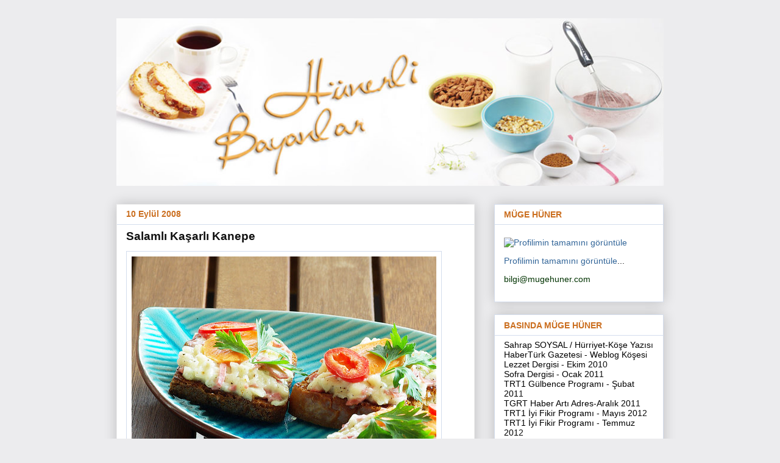

--- FILE ---
content_type: text/html; charset=UTF-8
request_url: https://hunerlibayanlar.blogspot.com/2008/09/salaml-kaarl-kanepe.html?showComment=1221401700000
body_size: 20810
content:
<!DOCTYPE html>
<html class='v2' dir='ltr' lang='tr'>
<head>
<link href='https://www.blogger.com/static/v1/widgets/335934321-css_bundle_v2.css' rel='stylesheet' type='text/css'/>
<meta content='width=1100' name='viewport'/>
<meta content='text/html; charset=UTF-8' http-equiv='Content-Type'/>
<meta content='blogger' name='generator'/>
<link href='https://hunerlibayanlar.blogspot.com/favicon.ico' rel='icon' type='image/x-icon'/>
<link href='http://hunerlibayanlar.blogspot.com/2008/09/salaml-kaarl-kanepe.html' rel='canonical'/>
<link rel="alternate" type="application/atom+xml" title="*.Hünerli Bayanlar.* - Atom" href="https://hunerlibayanlar.blogspot.com/feeds/posts/default" />
<link rel="alternate" type="application/rss+xml" title="*.Hünerli Bayanlar.* - RSS" href="https://hunerlibayanlar.blogspot.com/feeds/posts/default?alt=rss" />
<link rel="service.post" type="application/atom+xml" title="*.Hünerli Bayanlar.* - Atom" href="https://www.blogger.com/feeds/861874002014943592/posts/default" />

<link rel="alternate" type="application/atom+xml" title="*.Hünerli Bayanlar.* - Atom" href="https://hunerlibayanlar.blogspot.com/feeds/2183558669379787781/comments/default" />
<!--Can't find substitution for tag [blog.ieCssRetrofitLinks]-->
<link href='http://farm4.static.flickr.com/3593/3386441737_6f0604dd87.jpg' rel='image_src'/>
<meta content='http://hunerlibayanlar.blogspot.com/2008/09/salaml-kaarl-kanepe.html' property='og:url'/>
<meta content='Salamlı Kaşarlı Kanepe' property='og:title'/>
<meta content='MİNİK DOYURUCU ATIŞTIRMALIKLAR... Bu pratik tarif; benim ilk tattığım günden beri en sevdiğim kanepe şekli. Bir iki kez kahvaltıya da yaptım...' property='og:description'/>
<meta content='https://lh3.googleusercontent.com/blogger_img_proxy/AEn0k_stpwGEtREBzH6XoMiId2-9QJzrQ7zUY2vlb4x3PZVbQeDMJb_iIbLoq2YsN8xhdQ91TTrL7QLKKQbhuUpqr8YDG2TQgzoCY2av4y_h5XCHS_bsIVVSRvW-07_ROsXhhiY=w1200-h630-p-k-no-nu' property='og:image'/>
<title>*.Hünerli Bayanlar.*: Salamlı Kaşarlı Kanepe</title>
<style id='page-skin-1' type='text/css'><!--
/*
-----------------------------------------------
Blogger Template Style
Name:     Awesome Inc.
Designer: Tina Chen
URL:      tinachen.org
----------------------------------------------- */
/* Variable definitions
====================
<Variable name="keycolor" description="Main Color" type="color" default="#ffffff"/>
<Group description="Page" selector="body">
<Variable name="body.font" description="Font" type="font"
default="normal normal 13px Arial, Tahoma, Helvetica, FreeSans, sans-serif"/>
<Variable name="body.background.color" description="Background Color" type="color" default="#000000"/>
<Variable name="body.text.color" description="Text Color" type="color" default="#ffffff"/>
</Group>
<Group description="Links" selector=".main-inner">
<Variable name="link.color" description="Link Color" type="color" default="#888888"/>
<Variable name="link.visited.color" description="Visited Color" type="color" default="#444444"/>
<Variable name="link.hover.color" description="Hover Color" type="color" default="#cccccc"/>
</Group>
<Group description="Blog Title" selector=".header h1">
<Variable name="header.font" description="Title Font" type="font"
default="normal bold 40px Arial, Tahoma, Helvetica, FreeSans, sans-serif"/>
<Variable name="header.text.color" description="Title Color" type="color" default="#111111" />
<Variable name="header.background.color" description="Header Background" type="color" default="transparent" />
</Group>
<Group description="Blog Description" selector=".header .description">
<Variable name="description.font" description="Font" type="font"
default="normal normal 14px Arial, Tahoma, Helvetica, FreeSans, sans-serif"/>
<Variable name="description.text.color" description="Text Color" type="color"
default="#111111" />
</Group>
<Group description="Tabs Text" selector=".tabs-inner .widget li a">
<Variable name="tabs.font" description="Font" type="font"
default="normal bold 14px Arial, Tahoma, Helvetica, FreeSans, sans-serif"/>
<Variable name="tabs.text.color" description="Text Color" type="color" default="#111111"/>
<Variable name="tabs.selected.text.color" description="Selected Color" type="color" default="#222222"/>
</Group>
<Group description="Tabs Background" selector=".tabs-outer .PageList">
<Variable name="tabs.background.color" description="Background Color" type="color" default="#141414"/>
<Variable name="tabs.selected.background.color" description="Selected Color" type="color" default="#444444"/>
<Variable name="tabs.border.color" description="Border Color" type="color" default="#d4dded"/>
</Group>
<Group description="Date Header" selector=".main-inner .widget h2.date-header, .main-inner .widget h2.date-header span">
<Variable name="date.font" description="Font" type="font"
default="normal normal 14px Arial, Tahoma, Helvetica, FreeSans, sans-serif"/>
<Variable name="date.text.color" description="Text Color" type="color" default="#666666"/>
<Variable name="date.border.color" description="Border Color" type="color" default="#d4dded"/>
</Group>
<Group description="Post Title" selector="h3.post-title, h4, h3.post-title a">
<Variable name="post.title.font" description="Font" type="font"
default="normal bold 22px Arial, Tahoma, Helvetica, FreeSans, sans-serif"/>
<Variable name="post.title.text.color" description="Text Color" type="color" default="#111111"/>
</Group>
<Group description="Post Background" selector=".post">
<Variable name="post.background.color" description="Background Color" type="color" default="#ffffff" />
<Variable name="post.border.color" description="Border Color" type="color" default="#d4dded" />
<Variable name="post.border.bevel.color" description="Bevel Color" type="color" default="#d4dded"/>
</Group>
<Group description="Gadget Title" selector="h2">
<Variable name="widget.title.font" description="Font" type="font"
default="normal bold 14px Arial, Tahoma, Helvetica, FreeSans, sans-serif"/>
<Variable name="widget.title.text.color" description="Text Color" type="color" default="#111111"/>
</Group>
<Group description="Gadget Text" selector=".sidebar .widget">
<Variable name="widget.font" description="Font" type="font"
default="normal normal 14px Arial, Tahoma, Helvetica, FreeSans, sans-serif"/>
<Variable name="widget.text.color" description="Text Color" type="color" default="#111111"/>
<Variable name="widget.alternate.text.color" description="Alternate Color" type="color" default="#666666"/>
</Group>
<Group description="Gadget Links" selector=".sidebar .widget">
<Variable name="widget.link.color" description="Link Color" type="color" default="#336699"/>
<Variable name="widget.link.visited.color" description="Visited Color" type="color" default="#336699"/>
<Variable name="widget.link.hover.color" description="Hover Color" type="color" default="#996633"/>
</Group>
<Group description="Gadget Background" selector=".sidebar .widget">
<Variable name="widget.background.color" description="Background Color" type="color" default="#141414"/>
<Variable name="widget.border.color" description="Border Color" type="color" default="#222222"/>
<Variable name="widget.border.bevel.color" description="Bevel Color" type="color" default="#000000"/>
</Group>
<Group description="Sidebar Background" selector=".column-left-inner .column-right-inner">
<Variable name="widget.outer.background.color" description="Background Color" type="color" default="transparent" />
</Group>
<Group description="Images" selector=".main-inner">
<Variable name="image.background.color" description="Background Color" type="color" default="transparent"/>
<Variable name="image.border.color" description="Border Color" type="color" default="transparent"/>
</Group>
<Group description="Feed" selector=".blog-feeds">
<Variable name="feed.text.color" description="Text Color" type="color" default="#111111"/>
</Group>
<Group description="Feed Links" selector=".blog-feeds">
<Variable name="feed.link.color" description="Link Color" type="color" default="#336699"/>
<Variable name="feed.link.visited.color" description="Visited Color" type="color" default="#336699"/>
<Variable name="feed.link.hover.color" description="Hover Color" type="color" default="#996633"/>
</Group>
<Group description="Pager" selector=".blog-pager">
<Variable name="pager.background.color" description="Background Color" type="color" default="#ffffff" />
</Group>
<Group description="Footer" selector=".footer-outer">
<Variable name="footer.background.color" description="Background Color" type="color" default="#ffffff" />
<Variable name="footer.text.color" description="Text Color" type="color" default="#111111" />
</Group>
<Variable name="title.shadow.spread" description="Title Shadow" type="length" default="-1px"/>
<Variable name="body.background" description="Body Background" type="background"
color="#ececee"
default="$(color) none repeat scroll top left"/>
<Variable name="body.background.gradient.cap" description="Body Gradient Cap" type="url"
default="none"/>
<Variable name="tabs.background.gradient" description="Tabs Background Gradient" type="url"
default="none"/>
<Variable name="header.background.gradient" description="Header Background Gradient" type="url" default="none" />
<Variable name="header.padding.top" description="Header Top Padding" type="length" default="22px" />
<Variable name="header.margin.top" description="Header Top Margin" type="length" default="0" />
<Variable name="header.margin.bottom" description="Header Bottom Margin" type="length" default="0" />
<Variable name="widget.padding.top" description="Widget Padding Top" type="length" default="8px" />
<Variable name="widget.padding.side" description="Widget Padding Side" type="length" default="15px" />
<Variable name="widget.outer.margin.top" description="Widget Top Margin" type="length" default="0" />
<Variable name="widget.outer.background.gradient" description="Gradient" type="url" default="none" />
<Variable name="widget.border.radius" description="Gadget Border Radius" type="length" default="0" />
<Variable name="outer.shadow.spread" description="Outer Shadow Size" type="length" default="0" />
<Variable name="date.header.border.radius.top" description="Date Header Border Radius Top" type="length" default="0" />
<Variable name="date.header.position" description="Date Header Position" type="length" default="15px" />
<Variable name="date.space" description="Date Space" type="length" default="30px" />
<Variable name="date.position" description="Date Float" type="string" default="static" />
<Variable name="date.padding.bottom" description="Date Padding Bottom" type="length" default="0" />
<Variable name="date.border.size" description="Date Border Size" type="length" default="0" />
<Variable name="date.background" description="Date Background" type="background" color="transparent"
default="$(color) none no-repeat scroll top left" />
<Variable name="date.first.border.radius.top" description="Date First top radius" type="length" default="0" />
<Variable name="date.last.space.bottom" description="Date Last Space Bottom" type="length"
default="20px" />
<Variable name="date.last.border.radius.bottom" description="Date Last bottom radius" type="length" default="0" />
<Variable name="post.first.padding.top" description="First Post Padding Top" type="length" default="0" />
<Variable name="image.shadow.spread" description="Image Shadow Size" type="length" default="0"/>
<Variable name="image.border.radius" description="Image Border Radius" type="length" default="0"/>
<Variable name="separator.outdent" description="Separator Outdent" type="length" default="15px" />
<Variable name="title.separator.border.size" description="Widget Title Border Size" type="length" default="1px" />
<Variable name="list.separator.border.size" description="List Separator Border Size" type="length" default="1px" />
<Variable name="shadow.spread" description="Shadow Size" type="length" default="0"/>
<Variable name="startSide" description="Side where text starts in blog language" type="automatic" default="left"/>
<Variable name="endSide" description="Side where text ends in blog language" type="automatic" default="right"/>
<Variable name="date.side" description="Side where date header is placed" type="string" default="right"/>
<Variable name="pager.border.radius.top" description="Pager Border Top Radius" type="length" default="0" />
<Variable name="pager.space.top" description="Pager Top Space" type="length" default="1em" />
<Variable name="footer.background.gradient" description="Background Gradient" type="url" default="none" />
*/
/* Content
----------------------------------------------- */
body {
font: normal normal 13px 'Trebuchet MS', Trebuchet, sans-serif;
color: #111111;
background: #ececee none repeat scroll top left;
}
html body .content-outer {
min-width: 0;
max-width: 100%;
width: 100%;
}
/* navbarı gizliyoruz */
#navbar-iframe{opacity:0.0;filter:alpha(Opacity=0)}
#navbar-iframe:hover{opacity:1.0;filter:alpha(Opacity=100, FinishedOpacity=100)}
a:link {
text-decoration: none;
color: #336699;
}
a:visited {
text-decoration: none;
color: #336699;
}
a:hover {
text-decoration: underline;
color: #996633;
}
.body-fauxcolumn-outer .cap-top {
position: absolute;
z-index: 1;
height: 276px;
width: 100%;
background: transparent none repeat-x scroll top left;
_background-image: none;
}
/* Columns
----------------------------------------------- */
.content-inner {
padding: 0;
}
.header-inner .section {
margin: 0 16px;
}
.tabs-inner .section {
margin: 0 16px;
}
.main-inner {
padding-top: 30px;
}
.main-inner .column-center-inner,
.main-inner .column-left-inner,
.main-inner .column-right-inner {
padding: 0 5px;
}
*+html body .main-inner .column-center-inner {
margin-top: -30px;
}
#layout .main-inner .column-center-inner {
margin-top: 0;
}
/* Header
----------------------------------------------- */
.header-outer {
margin: 0 0 0 0;
background: transparent none repeat scroll 0 0;
}
.Header h1 {
font: normal bold 40px 'Trebuchet MS', Trebuchet, sans-serif;
color: #111111;
text-shadow: 0 0 -1px #000000;
}
.Header h1 a {
color: #111111;
}
.Header .description {
font: normal normal 14px 'Trebuchet MS', Trebuchet, sans-serif;
color: #111111;
}
.header-inner .Header .titlewrapper,
.header-inner .Header .descriptionwrapper {
padding-left: 0;
padding-right: 0;
margin-bottom: 0;
}
.header-inner .Header .titlewrapper {
padding-top: 22px;
}
/* Tabs
----------------------------------------------- */
.tabs-outer {
overflow: hidden;
position: relative;
background: #eeeeee url(//www.blogblog.com/1kt/awesomeinc/tabs_gradient_light.png) repeat scroll 0 0;
}
#layout .tabs-outer {
overflow: visible;
}
.tabs-cap-top, .tabs-cap-bottom {
position: absolute;
width: 100%;
border-top: 1px solid #999999;
}
.tabs-cap-bottom {
bottom: 0;
}
.tabs-inner .widget li a {
display: inline-block;
margin: 0;
padding: .6em 1.5em;
font: normal bold 14px 'Trebuchet MS', Trebuchet, sans-serif;
color: #222222;
border-top: 1px solid #999999;
border-bottom: 1px solid #999999;
border-left: 1px solid #999999;
}
.tabs-inner .widget li:last-child a {
border-right: 1px solid #999999;
}
.tabs-inner .widget li.selected a, .tabs-inner .widget li a:hover {
background: #666666 url(//www.blogblog.com/1kt/awesomeinc/tabs_gradient_light.png) repeat-x scroll 0 -100px;
color: #ffffff;
}
/* Headings
----------------------------------------------- */
h2 {
font: normal bold 14px 'Trebuchet MS', Trebuchet, sans-serif;
color: #cb6f20;
}
/* Widgets
----------------------------------------------- */
.main-inner .section {
margin: 0 27px;
padding: 0;
}
.main-inner .column-left-outer,
.main-inner .column-right-outer {
margin-top: 0;
}
#layout .main-inner .column-left-outer,
#layout .main-inner .column-right-outer {
margin-top: 0;
}
.main-inner .column-left-inner,
.main-inner .column-right-inner {
background: transparent none repeat 0 0;
-moz-box-shadow: 0 0 0 rgba(0, 0, 0, .2);
-webkit-box-shadow: 0 0 0 rgba(0, 0, 0, .2);
-goog-ms-box-shadow: 0 0 0 rgba(0, 0, 0, .2);
box-shadow: 0 0 0 rgba(0, 0, 0, .2);
-moz-border-radius: 0;
-webkit-border-radius: 0;
-goog-ms-border-radius: 0;
border-radius: 0;
}
#layout .main-inner .column-left-inner,
#layout .main-inner .column-right-inner {
margin-top: 0;
}
.sidebar .widget {
font: normal normal 14px 'Trebuchet MS', Trebuchet, sans-serif;
color: #111111;
}
.sidebar .widget a:link {
color: #336699;
}
.sidebar .widget a:visited {
color: #336699;
}
.sidebar .widget a:hover {
color: #996633;
}
.sidebar .widget h2 {
text-shadow: 0 0 -1px #000000;
}
.main-inner .widget {
background-color: #ffffff;
border: 1px solid #d4dded;
padding: 0 15px 15px;
margin: 20px -16px;
-moz-box-shadow: 0 0 20px rgba(0, 0, 0, .2);
-webkit-box-shadow: 0 0 20px rgba(0, 0, 0, .2);
-goog-ms-box-shadow: 0 0 20px rgba(0, 0, 0, .2);
box-shadow: 0 0 20px rgba(0, 0, 0, .2);
-moz-border-radius: 0;
-webkit-border-radius: 0;
-goog-ms-border-radius: 0;
border-radius: 0;
}
.main-inner .widget h2 {
margin: 0 -15px;
padding: .6em 15px .5em;
border-bottom: 1px solid transparent;
}
.footer-inner .widget h2 {
padding: 0 0 .4em;
border-bottom: 1px solid transparent;
}
.main-inner .widget h2 + div, .footer-inner .widget h2 + div {
border-top: 1px solid #d4dded;
padding-top: 8px;
}
.main-inner .widget .widget-content {
margin: 0 -15px;
padding: 7px 15px 0;
}
.main-inner .widget ul, .main-inner .widget #ArchiveList ul.flat {
margin: -8px -15px 0;
padding: 0;
list-style: none;
}
.main-inner .widget #ArchiveList {
margin: -8px 0 0;
}
.main-inner .widget ul li, .main-inner .widget #ArchiveList ul.flat li {
padding: .5em 15px;
text-indent: 0;
color: #666666;
border-top: 1px solid #d4dded;
border-bottom: 1px solid transparent;
}
.main-inner .widget #ArchiveList ul li {
padding-top: .25em;
padding-bottom: .25em;
}
.main-inner .widget ul li:first-child, .main-inner .widget #ArchiveList ul.flat li:first-child {
border-top: none;
}
.main-inner .widget ul li:last-child, .main-inner .widget #ArchiveList ul.flat li:last-child {
border-bottom: none;
}
.post-body {
position: relative;
}
.post img {
border: 1px solid ;
}
.main-inner .widget .post-body ul {
padding: 0 2.5em;
margin: .5em 0;
list-style: disc;
}
.main-inner .widget .post-body ul li {
padding: 0.25em 0;
margin-bottom: .25em;
color: #111111;
border: none;
}
.footer-inner .widget ul {
padding: 0;
list-style: none;
}
.widget .zippy {
color: #666666;
}
/* Posts
----------------------------------------------- */
body .main-inner .Blog {
padding: 0;
margin-bottom: 1em;
background-color: transparent;
border: none;
-moz-box-shadow: 0 0 0 rgba(0, 0, 0, 0);
-webkit-box-shadow: 0 0 0 rgba(0, 0, 0, 0);
-goog-ms-box-shadow: 0 0 0 rgba(0, 0, 0, 0);
box-shadow: 0 0 0 rgba(0, 0, 0, 0);
}
.main-inner .section:last-child .Blog:last-child {
padding: 0;
margin-bottom: 1em;
}
.main-inner .widget h2.date-header {
margin: 0 -15px 1px;
padding: 0 0 0 0;
font: normal bold 14px 'Trebuchet MS', Trebuchet, sans-serif;
color: #cb6f20;
background: transparent none no-repeat scroll top left;
border-top: 0 solid #ffffff;
border-bottom: 1px solid transparent;
-moz-border-radius-topleft: 0;
-moz-border-radius-topright: 0;
-webkit-border-top-left-radius: 0;
-webkit-border-top-right-radius: 0;
border-top-left-radius: 0;
border-top-right-radius: 0;
position: static;
bottom: 100%;
right: 15px;
text-shadow: 0 0 -1px #000000;
}
.main-inner .widget h2.date-header span {
font: normal bold 14px 'Trebuchet MS', Trebuchet, sans-serif;
display: block;
padding: .5em 15px;
border-left: 0 solid #ffffff;
border-right: 0 solid #ffffff;
}
.date-outer {
position: relative;
margin: 30px 0 20px;
padding: 0 15px;
background-color: #ffffff;
border: 1px solid #eeeeee;
-moz-box-shadow: 0 0 20px rgba(0, 0, 0, .2);
-webkit-box-shadow: 0 0 20px rgba(0, 0, 0, .2);
-goog-ms-box-shadow: 0 0 20px rgba(0, 0, 0, .2);
box-shadow: 0 0 20px rgba(0, 0, 0, .2);
-moz-border-radius: 0;
-webkit-border-radius: 0;
-goog-ms-border-radius: 0;
border-radius: 0;
}
.date-outer:first-child {
margin-top: 0;
}
.date-outer:last-child {
margin-bottom: 20px;
-moz-border-radius-bottomleft: 0;
-moz-border-radius-bottomright: 0;
-webkit-border-bottom-left-radius: 0;
-webkit-border-bottom-right-radius: 0;
-goog-ms-border-bottom-left-radius: 0;
-goog-ms-border-bottom-right-radius: 0;
border-bottom-left-radius: 0;
border-bottom-right-radius: 0;
}
.date-posts {
margin: 0 -15px;
padding: 0 15px;
clear: both;
}
.post-outer, .inline-ad {
border-top: 1px solid #d4dded;
margin: 0 -15px;
padding: 15px 15px;
}
.post-outer {
padding-bottom: 10px;
}
.post-outer:first-child {
padding-top: 0;
border-top: none;
}
.post-outer:last-child, .inline-ad:last-child {
border-bottom: none;
}
.post-body {
position: relative;
}
.post img {
border: 1px solid ;
}
.post-body img {
padding: 8px;
background: transparent;
border: 1px solid #d4dded;  /*transparent; */
-moz-box-shadow: 0 0 0 rgba(0, 0, 0, .2);
-webkit-box-shadow: 0 0 0 rgba(0, 0, 0, .2);
box-shadow: 0 0 0 rgba(0, 0, 0, .2);
-moz-border-radius: 0;
-webkit-border-radius: 0;
border-radius: 0;
}
h3.post-title, h4 {
font: normal bold 19px 'Trebuchet MS', Trebuchet, sans-serif;
color: #111111;
}
h3.post-title a {
font: normal bold 19px 'Trebuchet MS', Trebuchet, sans-serif;
color: #111111;
}
h3.post-title a:hover {
color: #996633;
text-decoration: underline;
}
.post-header {
margin: 0 0 1em;
}
.post-body {
line-height: 1.4;
}
.post-outer h2 {
color: #111111;
}
.post-footer {
margin: 1.5em 0 0;
}
#blog-pager {
padding: 15px;
font-size: 120%;
background-color: #ffffff;
border: 1px solid #d4dded;
-moz-box-shadow: 0 0 20px rgba(0, 0, 0, .2);
-webkit-box-shadow: 0 0 20px rgba(0, 0, 0, .2);
-goog-ms-box-shadow: 0 0 20px rgba(0, 0, 0, .2);
box-shadow: 0 0 20px rgba(0, 0, 0, .2);
-moz-border-radius: 0;
-webkit-border-radius: 0;
-goog-ms-border-radius: 0;
border-radius: 0;
-moz-border-radius-topleft: 0;
-moz-border-radius-topright: 0;
-webkit-border-top-left-radius: 0;
-webkit-border-top-right-radius: 0;
-goog-ms-border-top-left-radius: 0;
-goog-ms-border-top-right-radius: 0;
border-top-left-radius: 0;
border-top-right-radius-topright: 0;
margin-top: 1em;
}
.blog-feeds, .post-feeds {
margin: 1em 0;
text-align: center;
color: #111111;
}
.blog-feeds a, .post-feeds a {
color: #336699;
}
.blog-feeds a:visited, .post-feeds a:visited {
color: #336699;
}
.blog-feeds a:hover, .post-feeds a:hover {
color: #996633;
}
.post-outer .comments {
margin-top: 2em;
}
/* Footer
----------------------------------------------- */
.footer-outer {
margin: -20px 0 -1px;
padding: 20px 0 0;
color: #111111;
overflow: hidden;
}
.footer-fauxborder-left {
border-top: 1px solid #d4dded;
background: #ffffff none repeat scroll 0 0;
-moz-box-shadow: 0 0 20px rgba(0, 0, 0, .2);
-webkit-box-shadow: 0 0 20px rgba(0, 0, 0, .2);
-goog-ms-box-shadow: 0 0 20px rgba(0, 0, 0, .2);
box-shadow: 0 0 20px rgba(0, 0, 0, .2);
margin: 0 -20px;
}
/* Mobile
----------------------------------------------- */
*+html body.mobile .main-inner .column-center-inner {
margin-top: 0;
}
.mobile .main-inner {
padding-top: 0;
}
.mobile .main-inner .widget {
padding: 0 0 15px;
}
.mobile .main-inner .widget h2 + div,
.mobile .footer-inner .widget h2 + div {
border-top: none;
padding-top: 0;
}
.mobile .footer-inner .widget h2 {
padding: 0.5em 0;
border-bottom: none;
}
.mobile .main-inner .widget .widget-content {
margin: 0;
padding: 7px 0 0;
}
.mobile .main-inner .widget ul,
.mobile .main-inner .widget #ArchiveList ul.flat {
margin: 0 -15px 0;
}
.mobile .main-inner .widget h2.date-header {
right: 0;
}
.mobile .date-header span {
padding: 0.4em 0;
}
.mobile .date-outer:first-child {
margin-bottom: 0;
border: 1px solid #eeeeee;
-moz-border-radius-topleft: 0;
-moz-border-radius-topright: 0;
-webkit-border-top-left-radius: 0;
-webkit-border-top-right-radius: 0;
-goog-ms-border-top-left-radius: 0;
-goog-ms-border-top-right-radius: 0;
border-top-left-radius: 0;
border-top-right-radius: 0;
}
.mobile .date-outer {
border-color: #eeeeee;
border-width: 0 1px 1px;
}
.mobile .date-outer:last-child {
margin-bottom: 0;
}
.mobile .main-inner {
padding: 20px 10px;
}
.mobile .header-inner .section {
margin: 0;
}
.mobile .post-outer, .mobile .inline-ad {
padding: 5px 0;
}
.mobile .tabs-inner .section {
margin: 0 10px;
}
.mobile .main-inner .section {
margin: 0;
}
.mobile .main-inner .widget h2 {
margin: 0;
padding: 0;
}
.mobile .main-inner .widget h2.date-header span {
padding: 0;
}
.mobile .main-inner .widget .widget-content {
margin: 0;
padding: 7px 0 0;
}
.mobile .main-inner .column-center-inner,
.mobile .main-inner .column-left-inner,
.mobile .main-inner .column-right-inner {
padding: 0;
}
.mobile .main-inner .column-left-inner,
.mobile .main-inner .column-right-inner {
background: transparent none repeat 0 0;
-moz-box-shadow: none;
-webkit-box-shadow: none;
-goog-ms-box-shadow: none;
box-shadow: none;
}
.mobile .date-posts {
margin: 0;
padding: 0;
}
.mobile .footer-fauxborder-left {
margin: 0;
}
.mobile .main-inner .section:last-child .Blog:last-child {
margin-bottom: 0;
}
.mobile .mobile-link-button {
background: #666666 url(//www.blogblog.com/1kt/awesomeinc/tabs_gradient_light.png) repeat-x scroll 0 -100px;
}
.mobile-link-button a:link, .mobile-link-button a:visited {
color: #ffffff;
}

--></style>
<style id='template-skin-1' type='text/css'><!--
body {
min-width: 930px;
}
.content-outer, .content-fauxcolumn-outer, .region-inner {
min-width: 930px;
max-width: 930px;
_width: 930px;
}
.main-inner .columns {
padding-left: 0;
padding-right: 310px;
}
.main-inner .fauxcolumn-center-outer {
left: 0;
right: 310px;
/* IE6 does not respect left and right together */
_width: expression(this.parentNode.offsetWidth -
parseInt("0") -
parseInt("310px") + 'px');
}
.main-inner .fauxcolumn-left-outer {
width: 0;
}
.main-inner .fauxcolumn-right-outer {
width: 310px;
}
.main-inner .column-left-outer {
width: 0;
right: 100%;
margin-left: -0;
}
.main-inner .column-right-outer {
width: 310px;
margin-right: -310px;
}
#layout {
min-width: 0;
}
#layout .content-outer {
min-width: 0;
width: 800px;
}
#layout .region-inner {
min-width: 0;
width: auto;
}
body#layout div.add_widget {
padding: 8px;
}
body#layout div.add_widget a {
margin-left: 32px;
}
--></style>
<link href='https://www.blogger.com/dyn-css/authorization.css?targetBlogID=861874002014943592&amp;zx=0b758c94-fb7d-485c-a4b4-2c9370fe9362' media='none' onload='if(media!=&#39;all&#39;)media=&#39;all&#39;' rel='stylesheet'/><noscript><link href='https://www.blogger.com/dyn-css/authorization.css?targetBlogID=861874002014943592&amp;zx=0b758c94-fb7d-485c-a4b4-2c9370fe9362' rel='stylesheet'/></noscript>
<meta name='google-adsense-platform-account' content='ca-host-pub-1556223355139109'/>
<meta name='google-adsense-platform-domain' content='blogspot.com'/>

</head>
<body class='loading'>
<div class='navbar section' id='navbar' name='Navbar'><div class='widget Navbar' data-version='1' id='Navbar1'><script type="text/javascript">
    function setAttributeOnload(object, attribute, val) {
      if(window.addEventListener) {
        window.addEventListener('load',
          function(){ object[attribute] = val; }, false);
      } else {
        window.attachEvent('onload', function(){ object[attribute] = val; });
      }
    }
  </script>
<div id="navbar-iframe-container"></div>
<script type="text/javascript" src="https://apis.google.com/js/platform.js"></script>
<script type="text/javascript">
      gapi.load("gapi.iframes:gapi.iframes.style.bubble", function() {
        if (gapi.iframes && gapi.iframes.getContext) {
          gapi.iframes.getContext().openChild({
              url: 'https://www.blogger.com/navbar/861874002014943592?po\x3d2183558669379787781\x26origin\x3dhttps://hunerlibayanlar.blogspot.com',
              where: document.getElementById("navbar-iframe-container"),
              id: "navbar-iframe"
          });
        }
      });
    </script><script type="text/javascript">
(function() {
var script = document.createElement('script');
script.type = 'text/javascript';
script.src = '//pagead2.googlesyndication.com/pagead/js/google_top_exp.js';
var head = document.getElementsByTagName('head')[0];
if (head) {
head.appendChild(script);
}})();
</script>
</div></div>
<div class='body-fauxcolumns'>
<div class='fauxcolumn-outer body-fauxcolumn-outer'>
<div class='cap-top'>
<div class='cap-left'></div>
<div class='cap-right'></div>
</div>
<div class='fauxborder-left'>
<div class='fauxborder-right'></div>
<div class='fauxcolumn-inner'>
</div>
</div>
<div class='cap-bottom'>
<div class='cap-left'></div>
<div class='cap-right'></div>
</div>
</div>
</div>
<div class='content'>
<div class='content-fauxcolumns'>
<div class='fauxcolumn-outer content-fauxcolumn-outer'>
<div class='cap-top'>
<div class='cap-left'></div>
<div class='cap-right'></div>
</div>
<div class='fauxborder-left'>
<div class='fauxborder-right'></div>
<div class='fauxcolumn-inner'>
</div>
</div>
<div class='cap-bottom'>
<div class='cap-left'></div>
<div class='cap-right'></div>
</div>
</div>
</div>
<div class='content-outer'>
<div class='content-cap-top cap-top'>
<div class='cap-left'></div>
<div class='cap-right'></div>
</div>
<div class='fauxborder-left content-fauxborder-left'>
<div class='fauxborder-right content-fauxborder-right'></div>
<div class='content-inner'>
<header>
<div class='header-outer'>
<div class='header-cap-top cap-top'>
<div class='cap-left'></div>
<div class='cap-right'></div>
</div>
<div class='fauxborder-left header-fauxborder-left'>
<div class='fauxborder-right header-fauxborder-right'></div>
<div class='region-inner header-inner'>
<div class='header section' id='header' name='Başlık'><div class='widget Header' data-version='1' id='Header1'>
<div id='header-inner'>
<a href='https://hunerlibayanlar.blogspot.com/' style='display: block'>
<img alt='*.Hünerli Bayanlar.*' height='275px; ' id='Header1_headerimg' src='https://blogger.googleusercontent.com/img/b/R29vZ2xl/AVvXsEi6HKRx9R7MfT0f57DSPIqoNIHHqbybCVTjj843bNrCOMie7B0Fh6gIT03qpsr-DqBR-wVOtbltfZHPH88Cb1XUNlI0y0Oarb4w2Ylywf1GQ43fJEcGNGzzsjZxOT9KwWpNr-vhMbLXR4U/' style='display: block' width='898px; '/>
</a>
</div>
</div></div>
</div>
</div>
<div class='header-cap-bottom cap-bottom'>
<div class='cap-left'></div>
<div class='cap-right'></div>
</div>
</div>
</header>
<div class='tabs-outer'>
<div class='tabs-cap-top cap-top'>
<div class='cap-left'></div>
<div class='cap-right'></div>
</div>
<div class='fauxborder-left tabs-fauxborder-left'>
<div class='fauxborder-right tabs-fauxborder-right'></div>
<div class='region-inner tabs-inner'>
<div class='tabs no-items section' id='crosscol' name='Çapraz Sütun'></div>
<div class='tabs no-items section' id='crosscol-overflow' name='Cross-Column 2'></div>
</div>
</div>
<div class='tabs-cap-bottom cap-bottom'>
<div class='cap-left'></div>
<div class='cap-right'></div>
</div>
</div>
<div class='main-outer'>
<div class='main-cap-top cap-top'>
<div class='cap-left'></div>
<div class='cap-right'></div>
</div>
<div class='fauxborder-left main-fauxborder-left'>
<div class='fauxborder-right main-fauxborder-right'></div>
<div class='region-inner main-inner'>
<div class='columns fauxcolumns'>
<div class='fauxcolumn-outer fauxcolumn-center-outer'>
<div class='cap-top'>
<div class='cap-left'></div>
<div class='cap-right'></div>
</div>
<div class='fauxborder-left'>
<div class='fauxborder-right'></div>
<div class='fauxcolumn-inner'>
</div>
</div>
<div class='cap-bottom'>
<div class='cap-left'></div>
<div class='cap-right'></div>
</div>
</div>
<div class='fauxcolumn-outer fauxcolumn-left-outer'>
<div class='cap-top'>
<div class='cap-left'></div>
<div class='cap-right'></div>
</div>
<div class='fauxborder-left'>
<div class='fauxborder-right'></div>
<div class='fauxcolumn-inner'>
</div>
</div>
<div class='cap-bottom'>
<div class='cap-left'></div>
<div class='cap-right'></div>
</div>
</div>
<div class='fauxcolumn-outer fauxcolumn-right-outer'>
<div class='cap-top'>
<div class='cap-left'></div>
<div class='cap-right'></div>
</div>
<div class='fauxborder-left'>
<div class='fauxborder-right'></div>
<div class='fauxcolumn-inner'>
</div>
</div>
<div class='cap-bottom'>
<div class='cap-left'></div>
<div class='cap-right'></div>
</div>
</div>
<!-- corrects IE6 width calculation -->
<div class='columns-inner'>
<div class='column-center-outer'>
<div class='column-center-inner'>
<div class='main section' id='main' name='Ana'><div class='widget Blog' data-version='1' id='Blog1'>
<div class='blog-posts hfeed'>

          <div class="date-outer">
        
<h2 class='date-header'><span>10 Eylül 2008</span></h2>

          <div class="date-posts">
        
<div class='post-outer'>
<div class='post hentry'>
<a name='2183558669379787781'></a>
<h3 class='post-title entry-title'>
Salamlı Kaşarlı Kanepe
</h3>
<div class='post-header'>
<div class='post-header-line-1'><span class='post-icons'>
<span class='item-control blog-admin pid-1350057951'>
<a href='https://www.blogger.com/post-edit.g?blogID=861874002014943592&postID=2183558669379787781&from=pencil' title='Kaydı Düzenle'>
<img alt='' class='icon-action' height='18' src='https://resources.blogblog.com/img/icon18_edit_allbkg.gif' width='18'/>
</a>
</span>
</span>
</div>
</div>
<div class='post-body entry-content'>
<img alt="Salamlı Kanape" height="419" href="https://blogger.googleusercontent.com/img/b/R29vZ2xl/AVvXsEg5HxTeQjyE6tYpdx3wzqWjxvnhWuspWcX_ysJ2lm8FbGpRNAAqiS6kmr3gcjjm3ujs6gu5JQC_JI7VaP2qdRzgbkmJonqc3dpSy-_9IxbSebnvBLIMDuy2v12_e4cRGn7mqGwfnbIzU0s/s1600-h/salamlikanape1.jpg" src="https://lh3.googleusercontent.com/blogger_img_proxy/AEn0k_stpwGEtREBzH6XoMiId2-9QJzrQ7zUY2vlb4x3PZVbQeDMJb_iIbLoq2YsN8xhdQ91TTrL7QLKKQbhuUpqr8YDG2TQgzoCY2av4y_h5XCHS_bsIVVSRvW-07_ROsXhhiY=s0-d" width="500"><br /><br /><span style="color:#33cc00;"><strong>MİNİK DOYURUCU ATIŞTIRMALIKLAR...</strong></span><br />Bu pratik tarif; benim ilk tattığım günden beri en sevdiğim kanepe şekli.<br />Bir iki kez kahvaltıya da yaptım ama mayonezli olduğu için kimilerine göre çok ağır oldu.<br />Bende akşam yemeklerinde, çorbadan sonra atıştırmalık olarak, <a href="http://hunerlibayanlar.blogspot.com/2008/06/be-ay-sofras.html">beş çayı sofralarına </a>yada bu yazıda da anlattığım gibi <a href="http://hunerlibayanlar.blogspot.com/2008/05/akam-ay-sofras.html">yemek sonrası çaya gelen </a>hafif aç :) misafirlerim için yapıyorum genellikle.<br />Mayonez ve karabiberin birbirine bu kadar yakıştığını bu minikler sayesinde öğrendim ben ve sizede şiddetle öneririm.<br />Tarifin orjinalinde, ekmek yağda kızartılıyor ve bana göre en lezzetli halide bu. Ama "mayonez zaten zararlı birde ekmeği kızartmayalım" derseniz, fırında yağsız şekilde kızartabilir yada hiç kızartmadan yumuşak tost ekmeği ile yapabilirsiniz. Ekmek makinesi kullanıyorsanız, evde yaptığınız beyaz ekmek ile de nefis oluyor benden söylemesi.<br /><br /><span style="color:#ff0000;">Malzemeler</span> <ul><li>3 Dilim Tost Ekmeği</li><li>3-4 Dilim Salam</li><li>2 Yemek Kaşığı Rendelenmiş Kaşar</li><li>2 Yemek Kaşığı Mayonez</li><li>1/2 Çay Kaşığı Karabiber</li></ul><p><span style="color:#ff0000;">Yapılışı</span></p><ul><li>Ekmek dilimlerini, ortadan ikiye yada dörde bölün. Bir tavada çok az sıvı yağ ile kızartın. Kağıt havlu üzerine alın ve fazla yağının süzülmesini sağlayın.</li><li>Salamları incecik (rendelenmiş gibi) doğrayın.</li><li>Bir kasede, salam, kaşar, mayonez ve karabiberi iyice karıştırın.</li><li>Karışımı ekmeklerin üzerine sürün ve istediğiniz şekilde, somon dilimi, havuç, kırmızı biber, maydanoz vs. ile süsleyin.</li><li>Damak tadınıza göre tuz ekleyebilirsiniz yada 1 yemek kaşığı eski kaşar ve 1 yemek kaşığı taze kaşar rendesi kullanarak kendinden tuzlu ve daha lezzetli bir karışımda hazırlayabilirsiniz.</li></ul><p><img alt="Salamlı Kanape" height="500" src="https://lh3.googleusercontent.com/blogger_img_proxy/AEn0k_tEryd-MpWYRRQY9yEJ-Cy1QBrR0PV3bQNW2qk0WBq-wuSoK2p0Xq_pLypEz_q7vMfXx_FNt4F9WbG0X08tcloABVgqK4ZyjJn_zrhQIflRw1glz77SVUudBajxzf4tTi8=s0-d" width="475"></p>
<div style='clear: both;'></div>
</div>
<div class='post-footer'>
<div class='post-footer-line post-footer-line-1'><span class='post-author vcard'>
Gönderen
<span class='fn'>Müge Hüner</span>
</span>
<span class='post-comment-link'>
</span>
</div>
<div class='post-footer-line post-footer-line-2'></div>
<div class='post-footer-line post-footer-line-3'></div>
</div>
</div>
<div class='comments' id='comments'>
<a name='comments'></a>
<h4>10 yorum:</h4>
<div id='Blog1_comments-block-wrapper'>
<dl class='avatar-comment-indent' id='comments-block'>
<dt class='comment-author ' id='c506185311680841826'>
<a name='c506185311680841826'></a>
<div class="avatar-image-container avatar-stock"><span dir="ltr"><img src="//resources.blogblog.com/img/blank.gif" width="35" height="35" alt="" title="Ads&#305;z">

</span></div>
Adsız
dedi ki...
</dt>
<dd class='comment-body' id='Blog1_cmt-506185311680841826'>
<p>
canım harika gözüküyor ellerine sağlık ramazandan sonra kahvaltıya bile yaparım bunu mügecim kolay gelsin öpüyorum  seni
</p>
</dd>
<dd class='comment-footer'>
<span class='comment-timestamp'>
<a href='https://hunerlibayanlar.blogspot.com/2008/09/salaml-kaarl-kanepe.html?showComment=1221047040000#c506185311680841826' title='comment permalink'>
10 Eylül, 2008 14:44
</a>
<span class='item-control blog-admin pid-795024182'>
<a class='comment-delete' href='https://www.blogger.com/comment/delete/861874002014943592/506185311680841826' title='Yorumu Sil'>
<img src='https://resources.blogblog.com/img/icon_delete13.gif'/>
</a>
</span>
</span>
</dd>
<dt class='comment-author ' id='c8625726907238534264'>
<a name='c8625726907238534264'></a>
<div class="avatar-image-container avatar-stock"><span dir="ltr"><img src="//resources.blogblog.com/img/blank.gif" width="35" height="35" alt="" title="Ads&#305;z">

</span></div>
Adsız
dedi ki...
</dt>
<dd class='comment-body' id='Blog1_cmt-8625726907238534264'>
<p>
Süper görünüyor, tabakta iki tane kanepe, yanında da çay nasıl giderdi şimdi. Ellerine sağlık, sevgiler...
</p>
</dd>
<dd class='comment-footer'>
<span class='comment-timestamp'>
<a href='https://hunerlibayanlar.blogspot.com/2008/09/salaml-kaarl-kanepe.html?showComment=1221051060000#c8625726907238534264' title='comment permalink'>
10 Eylül, 2008 15:51
</a>
<span class='item-control blog-admin pid-795024182'>
<a class='comment-delete' href='https://www.blogger.com/comment/delete/861874002014943592/8625726907238534264' title='Yorumu Sil'>
<img src='https://resources.blogblog.com/img/icon_delete13.gif'/>
</a>
</span>
</span>
</dd>
<dt class='comment-author ' id='c1116523067830767208'>
<a name='c1116523067830767208'></a>
<div class="avatar-image-container vcard"><span dir="ltr"><a href="https://www.blogger.com/profile/07577885667792150423" target="" rel="nofollow" onclick="" class="avatar-hovercard" id="av-1116523067830767208-07577885667792150423"><img src="https://resources.blogblog.com/img/blank.gif" width="35" height="35" class="delayLoad" style="display: none;" longdesc="//blogger.googleusercontent.com/img/b/R29vZ2xl/AVvXsEjLs5LC2eyqAec61Yf-K17-FV4gyOflkKzT8WnufgOC30JcyUNbdKJvF_0AjJoxXCtkpiKvycpo-OEz5D6DH73-Cd8YEtZbOfCVwTx4QcupbJhYo6wGbN-WOcba88nXC5M/s45-c/100_6478.JPG" alt="" title="U&#287;ur CAN">

<noscript><img src="//blogger.googleusercontent.com/img/b/R29vZ2xl/AVvXsEjLs5LC2eyqAec61Yf-K17-FV4gyOflkKzT8WnufgOC30JcyUNbdKJvF_0AjJoxXCtkpiKvycpo-OEz5D6DH73-Cd8YEtZbOfCVwTx4QcupbJhYo6wGbN-WOcba88nXC5M/s45-c/100_6478.JPG" width="35" height="35" class="photo" alt=""></noscript></a></span></div>
<a href='https://www.blogger.com/profile/07577885667792150423' rel='nofollow'>Uğur CAN</a>
dedi ki...
</dt>
<dd class='comment-body' id='Blog1_cmt-1116523067830767208'>
<p>
Bende tek lokmalık estetik atıştırmalıklara bayılırım. Çok güzel ve lezzetli görünüyor elinize sağlık. Kızım zararlı olmasına tağmen tam bir mayonez dostu ona cazip geleceğine eminim.<BR/>Teşekkürler, Sevgiler<BR/>Uğur
</p>
</dd>
<dd class='comment-footer'>
<span class='comment-timestamp'>
<a href='https://hunerlibayanlar.blogspot.com/2008/09/salaml-kaarl-kanepe.html?showComment=1221055980000#c1116523067830767208' title='comment permalink'>
10 Eylül, 2008 17:13
</a>
<span class='item-control blog-admin pid-811775811'>
<a class='comment-delete' href='https://www.blogger.com/comment/delete/861874002014943592/1116523067830767208' title='Yorumu Sil'>
<img src='https://resources.blogblog.com/img/icon_delete13.gif'/>
</a>
</span>
</span>
</dd>
<dt class='comment-author ' id='c2024203419685260537'>
<a name='c2024203419685260537'></a>
<div class="avatar-image-container vcard"><span dir="ltr"><a href="https://www.blogger.com/profile/15694786660495440541" target="" rel="nofollow" onclick="" class="avatar-hovercard" id="av-2024203419685260537-15694786660495440541"><img src="https://resources.blogblog.com/img/blank.gif" width="35" height="35" class="delayLoad" style="display: none;" longdesc="//blogger.googleusercontent.com/img/b/R29vZ2xl/AVvXsEgeBGP2CJpHHttlNzRH1RJD7KmUgaHOXkeW6cuLeKPU9bOg2nDmpNpoiY2IJPlNT3FD_BkNO4g_MYC38_AwV_p-a0TYDNSBLZKPDuRXJHGpY4T-atHsBz0vQN4JDc_YjQ/s45-c/k%C4%B1rm%C4%B1z%C4%B1+g%C3%BCl.jpg" alt="" title="~Semra Mutfakta~">

<noscript><img src="//blogger.googleusercontent.com/img/b/R29vZ2xl/AVvXsEgeBGP2CJpHHttlNzRH1RJD7KmUgaHOXkeW6cuLeKPU9bOg2nDmpNpoiY2IJPlNT3FD_BkNO4g_MYC38_AwV_p-a0TYDNSBLZKPDuRXJHGpY4T-atHsBz0vQN4JDc_YjQ/s45-c/k%C4%B1rm%C4%B1z%C4%B1+g%C3%BCl.jpg" width="35" height="35" class="photo" alt=""></noscript></a></span></div>
<a href='https://www.blogger.com/profile/15694786660495440541' rel='nofollow'>~Semra Mutfakta~</a>
dedi ki...
</dt>
<dd class='comment-body' id='Blog1_cmt-2024203419685260537'>
<p>
nefis atırştırmalık.kahvaltı içinde hoş olacağını düşünüyorum.ellerine sağlık.
</p>
</dd>
<dd class='comment-footer'>
<span class='comment-timestamp'>
<a href='https://hunerlibayanlar.blogspot.com/2008/09/salaml-kaarl-kanepe.html?showComment=1221085740000#c2024203419685260537' title='comment permalink'>
11 Eylül, 2008 01:29
</a>
<span class='item-control blog-admin pid-2085116861'>
<a class='comment-delete' href='https://www.blogger.com/comment/delete/861874002014943592/2024203419685260537' title='Yorumu Sil'>
<img src='https://resources.blogblog.com/img/icon_delete13.gif'/>
</a>
</span>
</span>
</dd>
<dt class='comment-author ' id='c3778393933621048565'>
<a name='c3778393933621048565'></a>
<div class="avatar-image-container vcard"><span dir="ltr"><a href="https://www.blogger.com/profile/16306887121176811610" target="" rel="nofollow" onclick="" class="avatar-hovercard" id="av-3778393933621048565-16306887121176811610"><img src="https://resources.blogblog.com/img/blank.gif" width="35" height="35" class="delayLoad" style="display: none;" longdesc="//blogger.googleusercontent.com/img/b/R29vZ2xl/AVvXsEhLa-MPkZUt3DakLxFtlWJT2SBOYyyTyCpF-Xk0NvDulWZFZtl7uP8AKWArJiP8GeN467j8E9afT6y6YvSE0Eqz5ayFjueJZb2BsjhivJ2eGDiO1i97IxYbIfFB91gIFw/s45-c/005.JPG" alt="" title="Bir Dut Masal&#305; - nUnU">

<noscript><img src="//blogger.googleusercontent.com/img/b/R29vZ2xl/AVvXsEhLa-MPkZUt3DakLxFtlWJT2SBOYyyTyCpF-Xk0NvDulWZFZtl7uP8AKWArJiP8GeN467j8E9afT6y6YvSE0Eqz5ayFjueJZb2BsjhivJ2eGDiO1i97IxYbIfFB91gIFw/s45-c/005.JPG" width="35" height="35" class="photo" alt=""></noscript></a></span></div>
<a href='https://www.blogger.com/profile/16306887121176811610' rel='nofollow'>Bir Dut Masalı - nUnU</a>
dedi ki...
</dt>
<dd class='comment-body' id='Blog1_cmt-3778393933621048565'>
<p>
Mügeciğim bu tip lezzetlerde hakikaten çok keyifli oluyorr..<BR/>  eline sapşlkı  svglr  cnm
</p>
</dd>
<dd class='comment-footer'>
<span class='comment-timestamp'>
<a href='https://hunerlibayanlar.blogspot.com/2008/09/salaml-kaarl-kanepe.html?showComment=1221111540000#c3778393933621048565' title='comment permalink'>
11 Eylül, 2008 08:39
</a>
<span class='item-control blog-admin pid-628809292'>
<a class='comment-delete' href='https://www.blogger.com/comment/delete/861874002014943592/3778393933621048565' title='Yorumu Sil'>
<img src='https://resources.blogblog.com/img/icon_delete13.gif'/>
</a>
</span>
</span>
</dd>
<dt class='comment-author ' id='c4834934935826620166'>
<a name='c4834934935826620166'></a>
<div class="avatar-image-container vcard"><span dir="ltr"><a href="https://www.blogger.com/profile/17336238141956464898" target="" rel="nofollow" onclick="" class="avatar-hovercard" id="av-4834934935826620166-17336238141956464898"><img src="https://resources.blogblog.com/img/blank.gif" width="35" height="35" class="delayLoad" style="display: none;" longdesc="//4.bp.blogspot.com/_rG4E7ySzfEc/SXpvbgyNyEI/AAAAAAAAAXo/JRvzM1mi8XI/S45-s35/kart%2Bantep%2Ba%25C5%259F%25C4%25B1.JPG" alt="" title="antepas&#305;">

<noscript><img src="//4.bp.blogspot.com/_rG4E7ySzfEc/SXpvbgyNyEI/AAAAAAAAAXo/JRvzM1mi8XI/S45-s35/kart%2Bantep%2Ba%25C5%259F%25C4%25B1.JPG" width="35" height="35" class="photo" alt=""></noscript></a></span></div>
<a href='https://www.blogger.com/profile/17336238141956464898' rel='nofollow'>antepası</a>
dedi ki...
</dt>
<dd class='comment-body' id='Blog1_cmt-4834934935826620166'>
<p>
Canım arkadaşım.Ne kadar güzel eline sağlık.Basit ve şık bir kanepe olmuş.Eline sağlık.
</p>
</dd>
<dd class='comment-footer'>
<span class='comment-timestamp'>
<a href='https://hunerlibayanlar.blogspot.com/2008/09/salaml-kaarl-kanepe.html?showComment=1221121200000#c4834934935826620166' title='comment permalink'>
11 Eylül, 2008 11:20
</a>
<span class='item-control blog-admin pid-1017379716'>
<a class='comment-delete' href='https://www.blogger.com/comment/delete/861874002014943592/4834934935826620166' title='Yorumu Sil'>
<img src='https://resources.blogblog.com/img/icon_delete13.gif'/>
</a>
</span>
</span>
</dd>
<dt class='comment-author ' id='c2391412720063703853'>
<a name='c2391412720063703853'></a>
<div class="avatar-image-container avatar-stock"><span dir="ltr"><a href="https://www.blogger.com/profile/09343720137846884428" target="" rel="nofollow" onclick="" class="avatar-hovercard" id="av-2391412720063703853-09343720137846884428"><img src="//www.blogger.com/img/blogger_logo_round_35.png" width="35" height="35" alt="" title="Eya">

</a></span></div>
<a href='https://www.blogger.com/profile/09343720137846884428' rel='nofollow'>Eya</a>
dedi ki...
</dt>
<dd class='comment-body' id='Blog1_cmt-2391412720063703853'>
<p>
Sevgili Mügecigim...nefis olmus bunlar, bende bayirlim böyle kücük atistirmalik lezzetlere...sevgiler<BR/><BR/>zehra
</p>
</dd>
<dd class='comment-footer'>
<span class='comment-timestamp'>
<a href='https://hunerlibayanlar.blogspot.com/2008/09/salaml-kaarl-kanepe.html?showComment=1221128700000#c2391412720063703853' title='comment permalink'>
11 Eylül, 2008 13:25
</a>
<span class='item-control blog-admin pid-629194685'>
<a class='comment-delete' href='https://www.blogger.com/comment/delete/861874002014943592/2391412720063703853' title='Yorumu Sil'>
<img src='https://resources.blogblog.com/img/icon_delete13.gif'/>
</a>
</span>
</span>
</dd>
<dt class='comment-author ' id='c2664585016469519265'>
<a name='c2664585016469519265'></a>
<div class="avatar-image-container avatar-stock"><span dir="ltr"><img src="//resources.blogblog.com/img/blank.gif" width="35" height="35" alt="" title="Ads&#305;z">

</span></div>
Adsız
dedi ki...
</dt>
<dd class='comment-body' id='Blog1_cmt-2664585016469519265'>
<p>
Mügem, enfes olmuş bunlar.. :) Kalkıp yapsam mı dedirtti bana du bakalım :))<BR/><BR/>ellerine sağlık canım benim..<BR/><BR/>sıcacık sevgiler
</p>
</dd>
<dd class='comment-footer'>
<span class='comment-timestamp'>
<a href='https://hunerlibayanlar.blogspot.com/2008/09/salaml-kaarl-kanepe.html?showComment=1221401700000#c2664585016469519265' title='comment permalink'>
14 Eylül, 2008 17:15
</a>
<span class='item-control blog-admin pid-795024182'>
<a class='comment-delete' href='https://www.blogger.com/comment/delete/861874002014943592/2664585016469519265' title='Yorumu Sil'>
<img src='https://resources.blogblog.com/img/icon_delete13.gif'/>
</a>
</span>
</span>
</dd>
<dt class='comment-author ' id='c2111767350222567334'>
<a name='c2111767350222567334'></a>
<div class="avatar-image-container vcard"><span dir="ltr"><a href="https://www.blogger.com/profile/01529699449642145677" target="" rel="nofollow" onclick="" class="avatar-hovercard" id="av-2111767350222567334-01529699449642145677"><img src="https://resources.blogblog.com/img/blank.gif" width="35" height="35" class="delayLoad" style="display: none;" longdesc="//3.bp.blogspot.com/_SGsvmv999dQ/THswqYH8woI/AAAAAAAAC7I/vx2ON_gxfv4/S45-s35/burgaz%2Badasi%2B-%2BCopy.jpg" alt="" title="Yunkabu">

<noscript><img src="//3.bp.blogspot.com/_SGsvmv999dQ/THswqYH8woI/AAAAAAAAC7I/vx2ON_gxfv4/S45-s35/burgaz%2Badasi%2B-%2BCopy.jpg" width="35" height="35" class="photo" alt=""></noscript></a></span></div>
<a href='https://www.blogger.com/profile/01529699449642145677' rel='nofollow'>Yunkabu</a>
dedi ki...
</dt>
<dd class='comment-body' id='Blog1_cmt-2111767350222567334'>
<p>
fotograf cok guzel cok aydinlik, tabaginiza bayildim:)
</p>
</dd>
<dd class='comment-footer'>
<span class='comment-timestamp'>
<a href='https://hunerlibayanlar.blogspot.com/2008/09/salaml-kaarl-kanepe.html?showComment=1222264080000#c2111767350222567334' title='comment permalink'>
24 Eylül, 2008 16:48
</a>
<span class='item-control blog-admin pid-1698336082'>
<a class='comment-delete' href='https://www.blogger.com/comment/delete/861874002014943592/2111767350222567334' title='Yorumu Sil'>
<img src='https://resources.blogblog.com/img/icon_delete13.gif'/>
</a>
</span>
</span>
</dd>
<dt class='comment-author ' id='c7013264585618990283'>
<a name='c7013264585618990283'></a>
<div class="avatar-image-container avatar-stock"><span dir="ltr"><img src="//resources.blogblog.com/img/blank.gif" width="35" height="35" alt="" title="Ads&#305;z">

</span></div>
Adsız
dedi ki...
</dt>
<dd class='comment-body' id='Blog1_cmt-7013264585618990283'>
<p>
Keyifle dolaştım her şey çok,güzel ve zevkli ellerinize sağlık.
</p>
</dd>
<dd class='comment-footer'>
<span class='comment-timestamp'>
<a href='https://hunerlibayanlar.blogspot.com/2008/09/salaml-kaarl-kanepe.html?showComment=1260805857570#c7013264585618990283' title='comment permalink'>
14 Aralık, 2009 17:50
</a>
<span class='item-control blog-admin pid-795024182'>
<a class='comment-delete' href='https://www.blogger.com/comment/delete/861874002014943592/7013264585618990283' title='Yorumu Sil'>
<img src='https://resources.blogblog.com/img/icon_delete13.gif'/>
</a>
</span>
</span>
</dd>
</dl>
</div>
<p class='comment-footer'>
<a href='https://www.blogger.com/comment/fullpage/post/861874002014943592/2183558669379787781' onclick='javascript:window.open(this.href, "bloggerPopup", "toolbar=0,location=0,statusbar=1,menubar=0,scrollbars=yes,width=640,height=500"); return false;'>Yorum Gönder</a>
</p>
</div>
</div>

        </div></div>
      
</div>
<div class='blog-pager' id='blog-pager'>
<span id='blog-pager-newer-link'>
<a class='blog-pager-newer-link' href='https://hunerlibayanlar.blogspot.com/2008/09/iftar-sofras.html' id='Blog1_blog-pager-newer-link' title='Sonraki Kayıt'>Sonraki Kayıt</a>
</span>
<span id='blog-pager-older-link'>
<a class='blog-pager-older-link' href='https://hunerlibayanlar.blogspot.com/2008/09/humus.html' id='Blog1_blog-pager-older-link' title='Önceki Kayıt'>Önceki Kayıt</a>
</span>
<a class='home-link' href='https://hunerlibayanlar.blogspot.com/'>Ana Sayfa</a>
</div>
<div class='clear'></div>
<div class='post-feeds'>
<div class='feed-links'>
Kaydol:
<a class='feed-link' href='https://hunerlibayanlar.blogspot.com/feeds/2183558669379787781/comments/default' target='_blank' type='application/atom+xml'>Kayıt Yorumları (Atom)</a>
</div>
</div>
</div><div class='widget HTML' data-version='1' id='HTML6'>
<h2 class='title'>LinkWithin</h2>
<div class='widget-content'>
<script>
    var linkwithin_site_id = 43945;
    (function () {
        var elem = document.createElement('script');
        elem.type = 'text/javascript';
        elem.src = 'http://www.linkwithin.com/widget.js?rand=' + Math.random();
        document.getElementsByTagName('head')[0].appendChild(elem);
     })();
</script>
<a href="http://www.linkwithin.com/"><img alt="Blog Widget by LinkWithin" style="border: 0" src="https://lh3.googleusercontent.com/blogger_img_proxy/AEn0k_t_Sbwyqv16dBEtIcQ1PkcDNM5XOoKhy6etWFkqpTMBCzb4uDy-XVZBKbkdQnVNa0kDVcjuRI5IBnOQvZJp_zGfBYL5wx4L=s0-d"></a>
</div>
<div class='clear'></div>
</div></div>
</div>
</div>
<div class='column-left-outer'>
<div class='column-left-inner'>
<aside>
</aside>
</div>
</div>
<div class='column-right-outer'>
<div class='column-right-inner'>
<aside>
<div class='sidebar section' id='sidebar-right-1'><div class='widget HTML' data-version='1' id='HTML5'>
<h2 class='title'>MÜGE HÜNER</h2>
<div class='widget-content'>
<p><a href="//www.blogger.com/profile/14900612209949723897"><img alt="Profilimin tamamını görüntüle" border="0" src="https://lh3.googleusercontent.com/blogger_img_proxy/AEn0k_s_pD9Nih_BRzLahORMAiS5M12oKGB5CaAxtgumLnwfAJ6PFNiXk24BrrIjnR1Y1Tf4MSOjQMgIgRR48kOZa1C1K0oUKuWloR_eJfEIaXU8coS_SO6J5CpsCpK_xtE-orLM=s0-d" width="245"></a><span style="color:#333333;"><span style="color:#333399;"><span style="color:#336666;"><span style="color:#6666cc;"> </span></span></span></span></p><p><a href="//www.blogger.com/profile/14900612209949723897">Profilimin tamamını görüntüle</a>...<br /></p><p><a href="mailto:muge@hunerlibayanlar.com"><span style="color:#003300;">bilgi@mugehuner.com</span></a></p><p></p><p></p><p></p>
</div>
<div class='clear'></div>
</div><div class='widget Text' data-version='1' id='Text1'>
<h2 class='title'>BASINDA MÜGE HÜNER</h2>
<div class='widget-content'>
<span><span><a href="http://hurarsiv.hurriyet.com.tr/goster/haber.aspx?id=11672462&amp;tarih=2009-05-18"><span style="color:#000000;"><span>S</span>ahrap SOYSAL / Hürriyet-Köşe Yazıs</span></a><span>ı<br/></span><a href="http://hunerlibayanlar.blogspot.com/2010/10/basnda-hunerli-bayanlar.html"><span style="color:#000000;">HaberTürk Gazetesi - Weblog Köşes</span></a><span>i<br/></span><a href="http://hunerlibayanlar.blogspot.com/2010/10/basnda-hunerli-bayanlar.html"><span style="color:#000000;">Lezzet Dergisi - Ekim 201</span></a><span>0<br/></span><a href="http://hunerlibayanlar.blogspot.com/2010/12/hunerli-bayanlar-sofra-dergisinde.html"><span style="color:#000000;">Sofra Dergisi - Ocak 201</span></a><span>1<br/><a href="http://hunerlibayanlar.blogspot.com/2011/02/trt1-gulben-program-videosu.html" style="font-size: 100%; "><span style="color:#000000;">TRT1 Gülbence Programı - Şubat 201</span></a><span style=" ;font-size:100%;">1</span><br/></span></span><div><span><span><a href="http://www.mugehuner.blogspot.com/2012/08/tgrt-haber-art-adres-program-aralk-2011.html"><span style="color:#000000;">TGRT Haber Artı Adres-Aralık 201</span></a>1</span></span></div><div><span><span><a href="http://hunerlibayanlar.blogspot.com/2012/05/trt1-iyi-fikir-programna-konuk-oldum.html"><span style="color:#000000;">TRT1 İyi Fikir Programı - Mayıs 201</span></a>2</span></span></div><div><span><span><a href="http://hunerlibayanlar.blogspot.com/2012/08/trt1-iyi-fikir-program-temmuz-2012.html"><span style="color:#000000;">TRT1 İyi Fikir Programı - Temmuz 201</span></a>2</span></span></div><div><span><span><a href="http://hunerlibayanlar.blogspot.com/2013/03/saba-tumer-ile-knorr-projesi.html"><span style="color:#000000;">Saba Tümer ile Knorr Reklam Film</span></a>i</span></span></div><div><span><span><a href="http://hunerlibayanlar.blogspot.com/2013/04/yemek-zevki-dergisi-mays-saysna-konuk.html"><span style="color:#000000;">Yemek Zevki Dergisi - Mayıs 201</span></a>3</span></span></div><div><span><span><a href="http://hunerlibayanlar.blogspot.com/2013/05/tahin-helval-kek-ve-dunya-pisirme-gunu.html"><span style="color:#000000;">World Baking Day - 201</span></a>3</span></span></div><div><span><br/></span><br/></div></span>
</div>
<div class='clear'></div>
</div><div class='widget HTML' data-version='1' id='HTML16'>
<h2 class='title'>Saba Tümer ile Knorr Reklam Filmi</h2>
<div class='widget-content'>
<p>Reklam filmini izlemek için <a href="//www.youtube.com/watch?v=Sk5nWiupK2I" target="_blank">buraya tıklayınız</a>... :)</p>

<iframe width="245" src="//www.youtube.com/embed/Sk5nWiupK2I?feature=player_detailpage" frameborder="0" allowfullscreen=""></iframe>
</div>
<div class='clear'></div>
</div><div class='widget HTML' data-version='1' id='HTML8'>
<h2 class='title'>VİDEOLU TARİFLER / TV PROGRAMLARI</h2>
<div class='widget-content'>
<p>
<a href="http://hunerlibayanlar.blogspot.com/search/label/V%C4%B0DEOLU%20TAR%C4%B0FLER"><strong><img border="0" alt="Videolu Tarifler / TV Programları" src="https://lh3.googleusercontent.com/blogger_img_proxy/AEn0k_s17vGBB7D5ZZXh4uNm9AJde5qs1_s2kNGs0FdjNOHPjjcfkrYvyLObl8mQ7pOvlTuh1VWY8DkGwUj49I1JEVZKNJK6yp50plvoESrYhpFUT9jhkUilUnntiQfu8BK_nnY=s0-d" width="240"></strong></a></p>
</div>
<div class='clear'></div>
</div><div class='widget HTML' data-version='1' id='HTML2'>
<h2 class='title'>DAVET SOFRALARI</h2>
<div class='widget-content'>
<p>
<a href="http://hunerlibayanlar.blogspot.com/search/label/%C3%96ZEL%20SOFRALAR"><strong><img border="0" alt="Özel Sofralar" src="https://lh3.googleusercontent.com/blogger_img_proxy/AEn0k_votGlUrI2hclDvAQ_7U3DlMu3LWOdyC4u-z2JixPPZNJl0nnFsMRCJHaweprQjSl2kh5UlYp0KmobxcsvDqusQY-LzVF5FAJvCfRsxbVoEBXbZMW7-jB1yK5DWFd-68yir=s0-d" width="240"></strong></a><strong> </strong></p>

<p><strong>Hazırlık Detayları ve Mönüleri ile Akşam Yemeği ve Kahvaltı Sofraları</strong></p>
</div>
<div class='clear'></div>
</div><div class='widget HTML' data-version='1' id='HTML17'>
<h2 class='title'>BABY SHOWER PARTİM</h2>
<div class='widget-content'>
<p>
<a href="http://hunerlibayanlar.blogspot.com/2013/12/muge-hunerin-baby-shower-partisi.html"><strong><img border="0" alt="Baby Shower Partim" src="https://lh3.googleusercontent.com/blogger_img_proxy/AEn0k_vkS-XV3NTFhfkNNvO28S2cVKNQkRIxjl7X-FwkXmwODOZ7f-B7xHtruSEKe5ZISILXpuH4xTBI3tZU1hmHfvo09VGV0tKIFBoRrvOPEwdI1f3xKC2zDIkV9yo8EoClZENDag=s0-d" width="240"></strong></a><strong> </strong></p>

<p><strong>Bol Fotoğrafları, Hikayesi ve Tüm Detayları ile Baby Shower Partim</strong></p>
</div>
<div class='clear'></div>
</div><div class='widget HTML' data-version='1' id='HTML11'>
<h2 class='title'>FİKRİM GELDİ !</h2>
<div class='widget-content'>
<p><a href="http://hunerlibayanlar.blogspot.com/search/label/PRAT%C4%B0K%20ve%20%C5%9EIK%20SUNUM%20%C3%96NER%C4%B0LER%C4%B0"><img border="0" alt="Pratik ve Şık Sunumlar" src="https://lh3.googleusercontent.com/blogger_img_proxy/AEn0k_vKJ9yHsQRqT45etYjD1g68tngcIaA585msws4wDNy3AXShx_DPKJN8NEgZ8dRlGgwASI1-SBFSacojH10EdCkwBzN3k89LSUd36yEi2sSAqzv4C039Z28nvqJhFto5hMlnFQ=s0-d" width="240"></a>
<span style="color:#333333;"><p><strong>Pratik ve Şık Sunum Örnekleri </strong></p>


</span></p>
</div>
<div class='clear'></div>
</div><div class='widget HTML' data-version='1' id='HTML3'>
<h2 class='title'>HÜNERLOPEDİ</h2>
<div class='widget-content'>
<p><a href="http://hunerlibayanlar.blogspot.com/search/label/H%C3%9CNERLOPED%C4%B0"><img border="0" alt="Hünerlopedi" src="https://lh3.googleusercontent.com/blogger_img_proxy/AEn0k_uxPxB4YcBqZ0uCqDl08iX0JjyauJpWYzUMELW8sQBmYHEULrZRp7XL79qlBPVJYFTO5J3SZ2muPI-jRcWPUZj5rrbBmYann_7B0yMNyqnc3zwwNRAmh4-laIAa1paLhmg=s0-d" width="240"></a>
<span style="color:#333333;"><p><strong>Besinlerin; Tüm Detaylarının, Dikkatle Derlendiği Araştırma Dosyaları...</strong>


</p></span><p></p><p></p><p></p><p></p></p>
</div>
<div class='clear'></div>
</div><div class='widget HTML' data-version='1' id='HTML1'>
<h2 class='title'>NE ARAMIŞTINIZ ? :)</h2>
<div class='widget-content'>
<form action="http://www.google.com.tr/custom" target="google_window" method="get">
<table border="0" bgcolor="#ffffff">
<tbody><tr><td valign="top" height="32" align="left">
<a href="//www.google.com/">
<img border="0" alt="Google" src="//www.google.com/logos/Logo_25wht.gif" align="middle"></a>
</td></tr><tr><td>


<input value="hunerlibayanlar.blogspot.com" name="domains" type="hidden" />
<label for="sbi" style="display: none;">Arama terimlerinizi girin</label>
<input id="sbi" maxlength="150" name="q" />
<label for="sbb" style="display: none;">Arama formu gönder</label>
<input id="sbb" value="Ara" name="sa" type="submit" />
</td></tr>
<tr>
<td>
<table>
<tbody><tr>
<td>
<input id="ss0" value="" name="sitesearch" type="radio" />
<label for="ss0" style="font-family: Georgia Serif; font-style: normal; font-variant: normal; font-weight: normal; font-size: x-small; line-height: normal; font-size-adjust: none; font-stretch: normal;" title="Web'de Ara">Web</label></td>
<td>
<input id="ss1" checked value="hunerlibayanlar.blogspot.com" name="sitesearch" type="radio" />
<label for="ss1" style="font-family: Georgia Serif; font-style: normal; font-variant: normal; font-weight: normal; font-size: x-small; line-height: normal; font-size-adjust: none; font-stretch: normal;" title="Ara hunerlibayanlar.blogspot.com">Hünerli Bayanlar</label></td>
</tr>
</tbody></table>
<input value="pub-0720481468321121" name="client" type="hidden" />
<input value="1" name="forid" type="hidden" />
<input value="ISO-8859-9" name="ie" type="hidden" />
<input value="ISO-8859-9" name="oe" type="hidden" />
<input value="GALT:#0066CC;GL:1;DIV:#999999;VLC:336633;AH:center;BGC:FFFFFF;LBGC:FF9900;ALC:0066CC;LC:0066CC;T:000000;GFNT:666666;GIMP:666666;FORID:1" name="cof" type="hidden" />
<input value="tr" name="hl" type="hidden" />
</td></tr></tbody></table>
</form>
</div>
<div class='clear'></div>
</div><div class='widget HTML' data-version='1' id='HTML10'>
<h2 class='title'>TÜM TARİFLER</h2>
<div class='widget-content'>
<table width="250px"><tbody>
<tr><td style="text-align: center;"><a href="http://hunerlibayanlar.blogspot.com/search/label/%C3%87ORBALAR"><img alt="Çorbalar" src="https://lh3.googleusercontent.com/blogger_img_proxy/AEn0k_s5zHbQgFUuEZYCKpAEp-XkkFCp0wiPliPDFTxiDi4jh0OF-RLabzFNqUGSbAlZKkfJORauoRvVUGqFE5usVrZ7K27xYi4lFxqGvfMtoAItyFENuL9q4cyz99cRt60W808=s0-d" width="70">

<span style="font-size:78%;">Çorbalar</span></a></td>
<td style="text-align: center;"><a href="http://hunerlibayanlar.blogspot.com/search/label/ANA%20YEMEKLER"><img alt="Ana Yemekler" src="https://lh3.googleusercontent.com/blogger_img_proxy/AEn0k_v6hQVAsn1fGUn48aTzyRs_evBqSDKUItkPP0B185tJ-0-NUG7AJx3Ykq3fq-Fyyc1foZF8gBhy9UpbTK8OxWtmokuIK6HBqnfHLg7wrZuG1uy_b5GuLyrT2cmBB6pkjg=s0-d" width="70">

<span style="font-size:78%;">Ana Yemekler</span></a></td>
<td style="text-align: center;"><a href="http://hunerlibayanlar.blogspot.com/search/label/P%C4%B0LAV%20ve%20MAKARNALAR"><img alt="Pilav ve Makarnalar" src="https://lh3.googleusercontent.com/blogger_img_proxy/AEn0k_uOpW8MW39rV-ofkDmrMiIG1FbfD6UD6zatyoFzeAwQL4X9-XmnrdKybccZHWYJQ4CfoghDk7qGxQwb-hytWWmSxwBCIfSrDmEcbkOlVx5byCXZ5ORruTTrtCFsdaIires=s0-d" width="70">

<span style="font-size:78%;">Pilav ve Makarnalar</span></a></td></tr>

<tr><td style="text-align: center;"><a href="http://hunerlibayanlar.blogspot.com/search/label/Y%C3%96RESEL%20LEZZETLER"><img alt="Yöresel Lezzetler" src="https://lh3.googleusercontent.com/blogger_img_proxy/AEn0k_sHXvfzLeqAh-UfCFyv-RW4zwCy6jFAVsaFHMHI6jRS4Ha6ipVVtTFLMnaeC9UPs32o98aSDFXilVDp7XBfOphOcMXMUJRoq36RUqnQZ7Q6IdPNHwIwy4AyeTzHPgVAiw=s0-d" width="70">

<span style="font-size:78%;">Yöresel Lezzetler</span></a></td>
<td style="text-align: center;"><a href="http://hunerlibayanlar.blogspot.com/search/label/ZEYT%C4%B0NYA%C4%9ELILAR"><img alt="Zeytinyağlılar" src="https://lh3.googleusercontent.com/blogger_img_proxy/AEn0k_s7VNCHmUPct-MclhUxVHM6WfFa2nnFwjRQmWeblNvPHWjUejH_6Y3tyhsC8uTQUdjC1WIBLKWBDb7b7bugcZIRSb1Q_bKhcH7E_9P_7dFK2SUZpxs4JDxzFnZhGKVzB6c=s0-d" width="70">

<span style="font-size:78%;">Zeytinyağlılar</span></a></td>
<td style="text-align: center;"><a href="http://hunerlibayanlar.blogspot.com/search/label/SALATALAR"><img alt="Salatalar" src="https://lh3.googleusercontent.com/blogger_img_proxy/AEn0k_veMebbFAWb5FXPSfwHjlGesfwTkCflbYYpAqCWM-CvVkvAdRF8bZ4BiM3rEUdsH-Ew9NJYF7ckORHr7lbE5Z4sfdCLiiVdsHaLGSOh9tAZ9jTTdjKBDcgdOtivKzR3jX4=s0-d" width="70">

<span style="font-size:78%;">Salatalar</span></a></td></tr>

<tr><td style="text-align: center;"><a href="http://hunerlibayanlar.blogspot.com/search/label/MEZELER"><img alt="Meze ve Ara Sıcaklar" src="https://lh3.googleusercontent.com/blogger_img_proxy/AEn0k_sQokby7xwLjkeP_A9QDuWlHBXD8ALsuUDoamlXcANAlBTsBz8V_egGE0c9UCQJBeWjFQORr57CvwWFBhwvOSL1W802f7T1q21zW7qZO9DI-IHt5c1kSFPAdzJiUMxWyip9lw=s0-d" width="70">

<span style="font-size:78%;">Mezeler ve Ara Sıcaklar</span></a></td>
<td style="text-align: center;"><a href="http://hunerlibayanlar.blogspot.com/search/label/EKMEKLER"><img alt="Ekmekler" src="https://lh3.googleusercontent.com/blogger_img_proxy/AEn0k_uFjOnfkhcTBU7w07MEY2RefhT9dz84KQe5xLdiNfWaSHO538r9lTLSuRRwdlOhjdtCPs5GyS0kBlneiZMYeYTZkCC5r_dbEKoWLTaF7OBi3blRNWjtz1bzHSI18HdjQdc=s0-d" width="70">

<span style="font-size:78%;">Ekmekler</span></a></td>
<td style="text-align: center;"><a href="http://hunerlibayanlar.blogspot.com/search/label/ACTIFRY%20%C4%B0LE%20TAR%C4%B0FLER"><img alt="Actifry Tarifleri" src="https://lh3.googleusercontent.com/blogger_img_proxy/AEn0k_tayHapNUP1hdYJsMWHlVvMAxM-AwpTdRPAsrpNStiSNcGkgqXK24mC1aP4pWJkoDRsDV_tgCPKtBHVRkA9QJX0H_WkUqNVO-lC5aUJphBTmKvXqwws7j1wL53hlua_9FnQGA=s0-d" width="70">

<span style="font-size:78%;">Actifry Tarifleri</span></a></td></tr>

<tr><td style="text-align: center;"><a href="http://hunerlibayanlar.blogspot.com/search/label/TATLILAR"><img alt="Tatlılar" src="https://lh3.googleusercontent.com/blogger_img_proxy/AEn0k_th2jFzoAQpHhJu09F4005UkUUrOlNOIvJEU0qmZbg4ucHps6x8Dhi8i5goQKPi10Rs2YEXt1T7KdX-JyHRSU8qs_NLdjNhL2THma4d_SSV8TLNPZS97fz9PfUJAMd1DMg=s0-d" width="70">

<span style="font-size:78%;">Tatlılar</span></a></td>
<td style="text-align: center;"><a href="http://hunerlibayanlar.blogspot.com/search/label/PASTALAR"><img alt="Pastalar" src="https://lh3.googleusercontent.com/blogger_img_proxy/AEn0k_tyPuLj0_EcbIAo43oTFdt7rpDGe-0ZhAIzGmCCHnX5s9MJ3sxVl6IxdU4ZGQikLJWUJecdIdRjrdwBwN6Qxv8nTEWJ_Rd7bDXyblVhzSZx81p-UKRNxjlfy8A0GeCZWg=s0-d" width="70">

<span style="font-size:78%;">Pastalar</span></a></td>
<td style="text-align: center;"><a title="Pastalar" href="http://hunerlibayanlar.blogspot.com/search/label/KEKLER"><img alt="Kek &amp; Muffin" src="https://lh3.googleusercontent.com/blogger_img_proxy/AEn0k_uiIyyU3b3FvWIQkmNFK_cnKpmjaaQ8uFp4qcXr3EPRkB_9eAmB-znJkelEGjaCuvv-A-L-fBrTNJE936aOGrbpaCGJtp5WOy0U6sni8zQWZ-vi-JW_kmk9eT2YmsaZ-Ls=s0-d" width="70">

<span style="font-size:78%;">Kek &amp; Muffin</span></a></td></tr>

<tr><td style="text-align: center;"><a href="http://hunerlibayanlar.blogspot.com/search/label/KURAB%C4%B0YELER"><img alt="Kurabiyeler" src="https://lh3.googleusercontent.com/blogger_img_proxy/AEn0k_vz8wK5Do-YhKuw4Qdy83PCmZrPPRRKhNc9CegR0qapGMaPDxHT_d3Jvd3BL-aUZge6YMFg3yj7eKiliPqQLf_0IfxNO-nsKM7QJRR6F8bH7vxGNqYARggzI6wQ5MUrVA=s0-d" width="70">

<span style="font-size:78%;">Kurabiyeler</span></a></td>
<td style="text-align: center;"><a href="http://hunerlibayanlar.blogspot.com/search/label/TUZLU%20HAMUR%20%C4%B0%C5%9ELER%C4%B0"><img alt=" Tuzlu Hamur İşleri " src="https://lh3.googleusercontent.com/blogger_img_proxy/AEn0k_vPOL3L3AYhzNLYWA_9pjvP-L2sXg6BExCPtwEpHYyTNEqB2bSihjLJy8dpPn9j7tCM3quqkzfij6Ub6C105dOqhZkIYMGYhPo3dHmJ8GM3QthbS5m9xRJDv3AftL5Bk49KrQ=s0-d" width="70">

<span style="font-size:78%;">Tuzlu Hamur İşleri</span></a></td>
<td style="text-align: center;"><a href="http://hunerlibayanlar.blogspot.com/search/label/TATLI%20HAMUR%20%C4%B0%C5%9ELER%C4%B0"><img alt="Tatlı Hamur İşleri" src="https://lh3.googleusercontent.com/blogger_img_proxy/AEn0k_thf3GqyQQymW8LELhbGKxaMIcqEJAzb38kXETIRZL-Wyu13vtXadehnWj6qIznFfl0yAXPfnGlU1TJu2hDsSQhwlH3hAaWuivuO1DqyG0Y36taAHVyyEOfW4NXIruz89yy=s0-d" width="70">

<span style="font-size:78%;">Tatlı Hamur İşleri</span></a></td></tr>

<tr><td style="text-align: center;"><a href="http://hunerlibayanlar.blogspot.com/search/label/TURTA%20ve%20TARTLAR"><img alt=" Turta  &amp; Tart " src="https://lh3.googleusercontent.com/blogger_img_proxy/AEn0k_vpeNVbPpM6x2HHJxvwscEGCgV2qQ7C2YwfXLxbp1PXlIqbvcn22AYbcrlReOUGD8PiRZE_Ur9MxRCrgLOJiXbtBTBa9Gs4Qa056RjX9J3AN_1ZsThh17Z30uKQ1af54NQ=s0-d" width="70">

<span style="font-size:78%;">Turta &amp; 
Tart</span></a></td>
<td style="text-align: center;"><a href="http://hunerlibayanlar.blogspot.com/search/label/KAHVALTI"><img alt=" Kahvaltı " src="https://lh3.googleusercontent.com/blogger_img_proxy/AEn0k_ug_Ce60XuzrQEhOk4iOX3PZ91rIHjpVuvsfNI7jYQDicVLqpZ1WBXDspvIzfivyqvnSo7FTYePXL0VI7gKYyDOx9r9OyC1h-d3ajLE27KzY3_L4wrtGj2aSgfwKEgyI0g=s0-d" width="70">

<span style="font-size:78%;">Kahvaltı</span></a></td>
<td style="text-align: center;"><a href="http://hunerlibayanlar.blogspot.com/search/label/PRAT%C4%B0K%20LEZZETLER"><img alt=" Pratik Lezzetler " src="https://lh3.googleusercontent.com/blogger_img_proxy/AEn0k_stpwGEtREBzH6XoMiId2-9QJzrQ7zUY2vlb4x3PZVbQeDMJb_iIbLoq2YsN8xhdQ91TTrL7QLKKQbhuUpqr8YDG2TQgzoCY2av4y_h5XCHS_bsIVVSRvW-07_ROsXhhiY=s0-d" width="70">

<span style="font-size:78%;">Pratik Lezzetler</span></a></td></tr>

</tbody></table>
</div>
<div class='clear'></div>
</div><div class='widget HTML' data-version='1' id='HTML14'>
<h2 class='title'>GÜNLÜK</h2>
<div class='widget-content'>
<table><tbody>
<tr><td style="text-align: center;"><a href="http://hunerlibayanlar.blogspot.com/search/label/HABERLER"><img alt="Benden Haberler" src="https://lh3.googleusercontent.com/blogger_img_proxy/AEn0k_sxcsXcROm3ycd7Kw0C7w2rLK6RiyfaqNByr_Y4ovyhmcNZqX2iik_N1whT8GHEmojOhOFgsTYDaukE9cqUTtV0g2q9GJ4-hHkown5rqrooZkAZuTVctdBonYjrKeZ5NV8=s0-d" width="115">
<span style="font-size:78%;">Benden Haberler</span></a> </td>
<td style="text-align: center;"><a href="http://hunerlibayanlar.blogspot.com/search/label/%C5%9EEKER%20HAMURU%20ve%20S%C4%B0PAR%C4%B0%C5%9E"><img alt="Butik Çalışmalar" src="https://lh3.googleusercontent.com/blogger_img_proxy/AEn0k_tNPSSuP_kjWB3BiNsAiDVBCbk1eA-rASPkkUanLVYn68_vqy-Bcg5pgPTJIp5HEcNGojqexJc9C2_34gvlCt9Eb6eQmFYK6khY4eafwtIu19fcbk3nNTN5FzcHZTsE0do=s0-d" width="110"> 

<span style="font-size:78%;">Butik Çalışmalar</span></a></td></tr>

<tr><td style="text-align: center;"><a href="http://hunerlibayanlar.blogspot.com/search/label/D%C4%B0YET%20G%C3%9CNL%C3%9C%C4%9E%C3%9CM"><img alt="Diyet Notları" src="https://lh3.googleusercontent.com/blogger_img_proxy/AEn0k_tscLIfbIux0ENjmlz_mPtCmVHrrU5_Rqr0eHICmMZGZkRAE_eJ63X6llcDJuFwg5SLP_WcSlAzAjAhBi5tdrdpDDpENkR0IIbajbrOiv9oIjCy2PoV4F_JnMbMV1KyoBo=s0-d" width="115">

<span style="font-size:78%;">Diyet Notları </span></a></td>
<td style="text-align: center;"><a href="http://hunerlibayanlar.blogspot.com/search/label/%C3%9CR%C3%9CN%20TANITIMLARI%20ve%20F%C4%B0RMA%20ETK%C4%B0NL%C4%B0KLER%C4%B0"><img alt=" Tanıtım Etkinlikleri " src="https://lh3.googleusercontent.com/blogger_img_proxy/AEn0k_sRVKMgOxUu5eW0mBG5Zt_2IDW4-TKp8Q3jTsxPFqwSzwHlAPQNGuNtYIDdd78J1g_GiJgUZhncmFdzrquS_GQXcmg0FL3OQMv-DXauBLE7KzBuzP3Vg9zF8xgcehbMcUg=s0-d" width="110">
<span style="font-size:78%;">Tanıtım Etkinlikleri </span></a></td></tr>
<tr><td style="text-align: center;"><a href="http://hunerlibayanlar.blogspot.com/search/label/OYUNLAR%20ve%20ETK%C4%B0NL%C4%B0KLER"><img alt="Blog Etkinlikleri" src="https://lh3.googleusercontent.com/blogger_img_proxy/AEn0k_sbRlYMOmGqhNBNX81htM7yGbzMPx2tNIdAXsjD9vOXw1k0lVfMjUs-JcqLzCENfBwO6gzSix_a9U7kC4fZ6uZieDz7F52v07c-qxk8_4mKYe9b5KegNqrFlpInqU2-qT3-mw=s0-d" width="110">
<span style="font-size:78%;"> Blog Etkinlikleri </span></a></td>
<td style="text-align: center;"><a href="http://hunerlibayanlar.blogspot.com/search/label/GEZ%C4%B0%20ve%20FOTO%C4%9ERAFLAR"><img alt="Gezi Notları" src="https://lh3.googleusercontent.com/blogger_img_proxy/AEn0k_t2fLRIppI2anp-G1d-2zmom3nk_OjhmOH5sLmoHa1Cm__hxEek0fgvzBh9E8wnmvX9RxSBOYFRAEsr506dY5KBDLZnPoJ1RFjlec5xEeXKPLYpMdTb3DZeK62QBspVUbA=s0-d" width="120">

<span style="font-size:78%;">Gezi Notları</span></a></td></tr>

</tbody></table>
</div>
<div class='clear'></div>
</div><div class='widget HTML' data-version='1' id='HTML4'>
<h2 class='title'>EN GÜZEL ANI...</h2>
<div class='widget-content'>
<p>
<a href="http://enguzelani.blogspot.com/"><img border="0" alt="En Güzel Anı" src="https://lh3.googleusercontent.com/blogger_img_proxy/AEn0k_tNRFb2OqYhUGTHiK6kNSnpuaoqp38gRNJXGrEb2vxWjy5m7bDI7mQSgFeE-WodXtqjXp2BZmBDLDF-gsjtnbwEanTssAMEx12kFdzIEeAd9JUZtpMsLr4y11LcaYXuTrNgcA=s0-d" width="240"></a><strong><span style="color:#333333;"></span></strong></p>
<strong>GEZİ ve FOTOĞRAF BLOGUM...</strong> <p></p><p></p><p></p><p></p>
</div>
<div class='clear'></div>
</div><div class='widget HTML' data-version='1' id='HTML9'>
<h2 class='title'>TWITTER / Müge Hüner</h2>
<div class='widget-content'>
<a href="https://twitter.com/mugehuner" class="twitter-follow-button" data-show-count="false" data-lang="tr" data-size="large">Takip et: @mugehuner</a>
<script>!function(d,s,id){var js,fjs=d.getElementsByTagName(s)[0];if(!d.getElementById(id)){js=d.createElement(s);js.id=id;js.src="//platform.twitter.com/widgets.js";fjs.parentNode.insertBefore(js,fjs);}}(document,"script","twitter-wjs");</script>
</div>
<div class='clear'></div>
</div><div class='widget HTML' data-version='1' id='HTML13'>
<h2 class='title'>FACEBOOK / Hünerli Bayanlar</h2>
<div class='widget-content'>
<iframe style="BORDER-BOTTOM: medium none; BORDER-LEFT: medium none; WIDTH: 192px; HEIGHT: 287px; OVERFLOW: hidden; BORDER-TOP: medium none; BORDER-RIGHT: medium none" src="http://www.facebook.com/plugins/likebox.php?href=http%3A%2F%2Fwww.facebook.com%2Fpages%2FHunerli-Bayanlar%2F127233593993262&amp;width=192&amp;connections=10&amp;stream=false&amp;header=true&amp;height=287" frameborder="0" scrolling="no"></iframe>
</div>
<div class='clear'></div>
</div><div class='widget HTML' data-version='1' id='HTML15'>
<h2 class='title'>ŞU ANDA BLOG'DA...</h2>
<div class='widget-content'>
<!-- Start FreeOnlineUsers.com -->
<a href="http://www.freeonlineusers.com">
<font color=#000000><script type="text/javascript" src="//st1.freeonlineusers.com/on4.php?id=346234"> </script> Online Ziyaretçi</font></a>
<!-- End FreeOnlineUsers.com -->
</div>
<div class='clear'></div>
</div></div>
<table border='0' cellpadding='0' cellspacing='0' class='section-columns columns-2'>
<tbody>
<tr>
<td class='first columns-cell'>
<div class='sidebar no-items section' id='sidebar-right-2-1'></div>
</td>
<td class='columns-cell'>
<div class='sidebar no-items section' id='sidebar-right-2-2'></div>
</td>
</tr>
</tbody>
</table>
<div class='sidebar no-items section' id='sidebar-right-3'></div>
</aside>
</div>
</div>
</div>
<div style='clear: both'></div>
<!-- columns -->
</div>
<!-- main -->
</div>
</div>
<div class='main-cap-bottom cap-bottom'>
<div class='cap-left'></div>
<div class='cap-right'></div>
</div>
</div>
<footer>
<div class='footer-outer'>
<div class='footer-cap-top cap-top'>
<div class='cap-left'></div>
<div class='cap-right'></div>
</div>
<div class='fauxborder-left footer-fauxborder-left'>
<div class='fauxborder-right footer-fauxborder-right'></div>
<div class='region-inner footer-inner'>
<div class='foot no-items section' id='footer-1'></div>
<table border='0' cellpadding='0' cellspacing='0' class='section-columns columns-2'>
<tbody>
<tr>
<td class='first columns-cell'>
<div class='foot section' id='footer-2-1'><div class='widget HTML' data-version='1' id='HTML12'>
<div class='widget-content'>
<!-- Start of StatCounter Code -->
<script type="text/javascript">
var sc_project=3006792; 
var sc_invisible=0; 
var sc_partition=32; 
var sc_security="7854c0c6"; 
</script>

<script src="//www.statcounter.com/counter/counter_xhtml.js" type="text/javascript"></script><noscript><div class="statcounter"><a class="statcounter" href="http://www.statcounter.com/"><img alt="website stats" src="https://lh3.googleusercontent.com/blogger_img_proxy/AEn0k_tdPLZz7lVQRLa47ArWItqKdSLVk7PedDEHDcE1JC4q2TUEKeJCC88aGgi0lxFcokfLS36u5lL9FH4bYJZjSdXs948PahatYMn8ZxaB93nediNNvg=s0-d" class="statcounter"></a></div></noscript>
<!-- End of StatCounter Code -->
</div>
<div class='clear'></div>
</div></div>
</td>
<td class='columns-cell'>
<div class='foot no-items section' id='footer-2-2'></div>
</td>
</tr>
</tbody>
</table>
<!-- outside of the include in order to lock Attribution widget -->
<div class='foot section' id='footer-3' name='Altbilgi'><div class='widget Attribution' data-version='1' id='Attribution1'>
<div class='widget-content' style='text-align: center;'>
<a href='https://www.blogger.com' target='_blank'>Blogger</a> tarafından desteklenmektedir.
</div>
<div class='clear'></div>
</div></div>
</div>
</div>
<div class='footer-cap-bottom cap-bottom'>
<div class='cap-left'></div>
<div class='cap-right'></div>
</div>
</div>
</footer>
<!-- content -->
</div>
</div>
<div class='content-cap-bottom cap-bottom'>
<div class='cap-left'></div>
<div class='cap-right'></div>
</div>
</div>
</div>
<script type='text/javascript'>
    window.setTimeout(function() {
        document.body.className = document.body.className.replace('loading', '');
      }, 10);
  </script>

<script type="text/javascript" src="https://www.blogger.com/static/v1/widgets/3845888474-widgets.js"></script>
<script type='text/javascript'>
window['__wavt'] = 'AOuZoY6zb3BWmQ53jG7vZsXBvq4ZA0Txsw:1768731023525';_WidgetManager._Init('//www.blogger.com/rearrange?blogID\x3d861874002014943592','//hunerlibayanlar.blogspot.com/2008/09/salaml-kaarl-kanepe.html','861874002014943592');
_WidgetManager._SetDataContext([{'name': 'blog', 'data': {'blogId': '861874002014943592', 'title': '*.H\xfcnerli Bayanlar.*', 'url': 'https://hunerlibayanlar.blogspot.com/2008/09/salaml-kaarl-kanepe.html', 'canonicalUrl': 'http://hunerlibayanlar.blogspot.com/2008/09/salaml-kaarl-kanepe.html', 'homepageUrl': 'https://hunerlibayanlar.blogspot.com/', 'searchUrl': 'https://hunerlibayanlar.blogspot.com/search', 'canonicalHomepageUrl': 'http://hunerlibayanlar.blogspot.com/', 'blogspotFaviconUrl': 'https://hunerlibayanlar.blogspot.com/favicon.ico', 'bloggerUrl': 'https://www.blogger.com', 'hasCustomDomain': false, 'httpsEnabled': true, 'enabledCommentProfileImages': true, 'gPlusViewType': 'FILTERED_POSTMOD', 'adultContent': false, 'analyticsAccountNumber': '', 'encoding': 'UTF-8', 'locale': 'tr', 'localeUnderscoreDelimited': 'tr', 'languageDirection': 'ltr', 'isPrivate': false, 'isMobile': false, 'isMobileRequest': false, 'mobileClass': '', 'isPrivateBlog': false, 'isDynamicViewsAvailable': true, 'feedLinks': '\x3clink rel\x3d\x22alternate\x22 type\x3d\x22application/atom+xml\x22 title\x3d\x22*.H\xfcnerli Bayanlar.* - Atom\x22 href\x3d\x22https://hunerlibayanlar.blogspot.com/feeds/posts/default\x22 /\x3e\n\x3clink rel\x3d\x22alternate\x22 type\x3d\x22application/rss+xml\x22 title\x3d\x22*.H\xfcnerli Bayanlar.* - RSS\x22 href\x3d\x22https://hunerlibayanlar.blogspot.com/feeds/posts/default?alt\x3drss\x22 /\x3e\n\x3clink rel\x3d\x22service.post\x22 type\x3d\x22application/atom+xml\x22 title\x3d\x22*.H\xfcnerli Bayanlar.* - Atom\x22 href\x3d\x22https://www.blogger.com/feeds/861874002014943592/posts/default\x22 /\x3e\n\n\x3clink rel\x3d\x22alternate\x22 type\x3d\x22application/atom+xml\x22 title\x3d\x22*.H\xfcnerli Bayanlar.* - Atom\x22 href\x3d\x22https://hunerlibayanlar.blogspot.com/feeds/2183558669379787781/comments/default\x22 /\x3e\n', 'meTag': '', 'adsenseHostId': 'ca-host-pub-1556223355139109', 'adsenseHasAds': false, 'adsenseAutoAds': false, 'boqCommentIframeForm': true, 'loginRedirectParam': '', 'isGoogleEverywhereLinkTooltipEnabled': true, 'view': '', 'dynamicViewsCommentsSrc': '//www.blogblog.com/dynamicviews/4224c15c4e7c9321/js/comments.js', 'dynamicViewsScriptSrc': '//www.blogblog.com/dynamicviews/2dfa401275732ff9', 'plusOneApiSrc': 'https://apis.google.com/js/platform.js', 'disableGComments': true, 'interstitialAccepted': false, 'sharing': {'platforms': [{'name': 'Ba\u011flant\u0131y\u0131 al', 'key': 'link', 'shareMessage': 'Ba\u011flant\u0131y\u0131 al', 'target': ''}, {'name': 'Facebook', 'key': 'facebook', 'shareMessage': 'Facebook platformunda payla\u015f', 'target': 'facebook'}, {'name': 'BlogThis!', 'key': 'blogThis', 'shareMessage': 'BlogThis!', 'target': 'blog'}, {'name': 'X', 'key': 'twitter', 'shareMessage': 'X platformunda payla\u015f', 'target': 'twitter'}, {'name': 'Pinterest', 'key': 'pinterest', 'shareMessage': 'Pinterest platformunda payla\u015f', 'target': 'pinterest'}, {'name': 'E-posta', 'key': 'email', 'shareMessage': 'E-posta', 'target': 'email'}], 'disableGooglePlus': true, 'googlePlusShareButtonWidth': 0, 'googlePlusBootstrap': '\x3cscript type\x3d\x22text/javascript\x22\x3ewindow.___gcfg \x3d {\x27lang\x27: \x27tr\x27};\x3c/script\x3e'}, 'hasCustomJumpLinkMessage': false, 'jumpLinkMessage': 'Devam\u0131', 'pageType': 'item', 'postId': '2183558669379787781', 'postImageThumbnailUrl': 'http://farm4.static.flickr.com/3593/3386441737_6f0604dd87_t.jpg', 'postImageUrl': 'http://farm4.static.flickr.com/3593/3386441737_6f0604dd87.jpg', 'pageName': 'Salaml\u0131 Ka\u015farl\u0131 Kanepe', 'pageTitle': '*.H\xfcnerli Bayanlar.*: Salaml\u0131 Ka\u015farl\u0131 Kanepe'}}, {'name': 'features', 'data': {}}, {'name': 'messages', 'data': {'edit': 'D\xfczenle', 'linkCopiedToClipboard': 'Ba\u011flant\u0131 panoya kopyaland\u0131!', 'ok': 'Tamam', 'postLink': 'Yay\u0131n Ba\u011flant\u0131s\u0131'}}, {'name': 'template', 'data': {'isResponsive': false, 'isAlternateRendering': false, 'isCustom': false}}, {'name': 'view', 'data': {'classic': {'name': 'classic', 'url': '?view\x3dclassic'}, 'flipcard': {'name': 'flipcard', 'url': '?view\x3dflipcard'}, 'magazine': {'name': 'magazine', 'url': '?view\x3dmagazine'}, 'mosaic': {'name': 'mosaic', 'url': '?view\x3dmosaic'}, 'sidebar': {'name': 'sidebar', 'url': '?view\x3dsidebar'}, 'snapshot': {'name': 'snapshot', 'url': '?view\x3dsnapshot'}, 'timeslide': {'name': 'timeslide', 'url': '?view\x3dtimeslide'}, 'isMobile': false, 'title': 'Salaml\u0131 Ka\u015farl\u0131 Kanepe', 'description': 'M\u0130N\u0130K DOYURUCU ATI\u015eTIRMALIKLAR... Bu pratik tarif; benim ilk tatt\u0131\u011f\u0131m g\xfcnden beri en sevdi\u011fim kanepe \u015fekli. Bir iki kez kahvalt\u0131ya da yapt\u0131m...', 'featuredImage': 'https://lh3.googleusercontent.com/blogger_img_proxy/AEn0k_stpwGEtREBzH6XoMiId2-9QJzrQ7zUY2vlb4x3PZVbQeDMJb_iIbLoq2YsN8xhdQ91TTrL7QLKKQbhuUpqr8YDG2TQgzoCY2av4y_h5XCHS_bsIVVSRvW-07_ROsXhhiY', 'url': 'https://hunerlibayanlar.blogspot.com/2008/09/salaml-kaarl-kanepe.html', 'type': 'item', 'isSingleItem': true, 'isMultipleItems': false, 'isError': false, 'isPage': false, 'isPost': true, 'isHomepage': false, 'isArchive': false, 'isLabelSearch': false, 'postId': 2183558669379787781}}]);
_WidgetManager._RegisterWidget('_NavbarView', new _WidgetInfo('Navbar1', 'navbar', document.getElementById('Navbar1'), {}, 'displayModeFull'));
_WidgetManager._RegisterWidget('_HeaderView', new _WidgetInfo('Header1', 'header', document.getElementById('Header1'), {}, 'displayModeFull'));
_WidgetManager._RegisterWidget('_BlogView', new _WidgetInfo('Blog1', 'main', document.getElementById('Blog1'), {'cmtInteractionsEnabled': false, 'lightboxEnabled': true, 'lightboxModuleUrl': 'https://www.blogger.com/static/v1/jsbin/456687767-lbx__tr.js', 'lightboxCssUrl': 'https://www.blogger.com/static/v1/v-css/828616780-lightbox_bundle.css'}, 'displayModeFull'));
_WidgetManager._RegisterWidget('_HTMLView', new _WidgetInfo('HTML6', 'main', document.getElementById('HTML6'), {}, 'displayModeFull'));
_WidgetManager._RegisterWidget('_HTMLView', new _WidgetInfo('HTML5', 'sidebar-right-1', document.getElementById('HTML5'), {}, 'displayModeFull'));
_WidgetManager._RegisterWidget('_TextView', new _WidgetInfo('Text1', 'sidebar-right-1', document.getElementById('Text1'), {}, 'displayModeFull'));
_WidgetManager._RegisterWidget('_HTMLView', new _WidgetInfo('HTML16', 'sidebar-right-1', document.getElementById('HTML16'), {}, 'displayModeFull'));
_WidgetManager._RegisterWidget('_HTMLView', new _WidgetInfo('HTML8', 'sidebar-right-1', document.getElementById('HTML8'), {}, 'displayModeFull'));
_WidgetManager._RegisterWidget('_HTMLView', new _WidgetInfo('HTML2', 'sidebar-right-1', document.getElementById('HTML2'), {}, 'displayModeFull'));
_WidgetManager._RegisterWidget('_HTMLView', new _WidgetInfo('HTML17', 'sidebar-right-1', document.getElementById('HTML17'), {}, 'displayModeFull'));
_WidgetManager._RegisterWidget('_HTMLView', new _WidgetInfo('HTML11', 'sidebar-right-1', document.getElementById('HTML11'), {}, 'displayModeFull'));
_WidgetManager._RegisterWidget('_HTMLView', new _WidgetInfo('HTML3', 'sidebar-right-1', document.getElementById('HTML3'), {}, 'displayModeFull'));
_WidgetManager._RegisterWidget('_HTMLView', new _WidgetInfo('HTML1', 'sidebar-right-1', document.getElementById('HTML1'), {}, 'displayModeFull'));
_WidgetManager._RegisterWidget('_HTMLView', new _WidgetInfo('HTML10', 'sidebar-right-1', document.getElementById('HTML10'), {}, 'displayModeFull'));
_WidgetManager._RegisterWidget('_HTMLView', new _WidgetInfo('HTML14', 'sidebar-right-1', document.getElementById('HTML14'), {}, 'displayModeFull'));
_WidgetManager._RegisterWidget('_HTMLView', new _WidgetInfo('HTML4', 'sidebar-right-1', document.getElementById('HTML4'), {}, 'displayModeFull'));
_WidgetManager._RegisterWidget('_HTMLView', new _WidgetInfo('HTML9', 'sidebar-right-1', document.getElementById('HTML9'), {}, 'displayModeFull'));
_WidgetManager._RegisterWidget('_HTMLView', new _WidgetInfo('HTML13', 'sidebar-right-1', document.getElementById('HTML13'), {}, 'displayModeFull'));
_WidgetManager._RegisterWidget('_HTMLView', new _WidgetInfo('HTML15', 'sidebar-right-1', document.getElementById('HTML15'), {}, 'displayModeFull'));
_WidgetManager._RegisterWidget('_HTMLView', new _WidgetInfo('HTML12', 'footer-2-1', document.getElementById('HTML12'), {}, 'displayModeFull'));
_WidgetManager._RegisterWidget('_AttributionView', new _WidgetInfo('Attribution1', 'footer-3', document.getElementById('Attribution1'), {}, 'displayModeFull'));
</script>
</body>
</html>